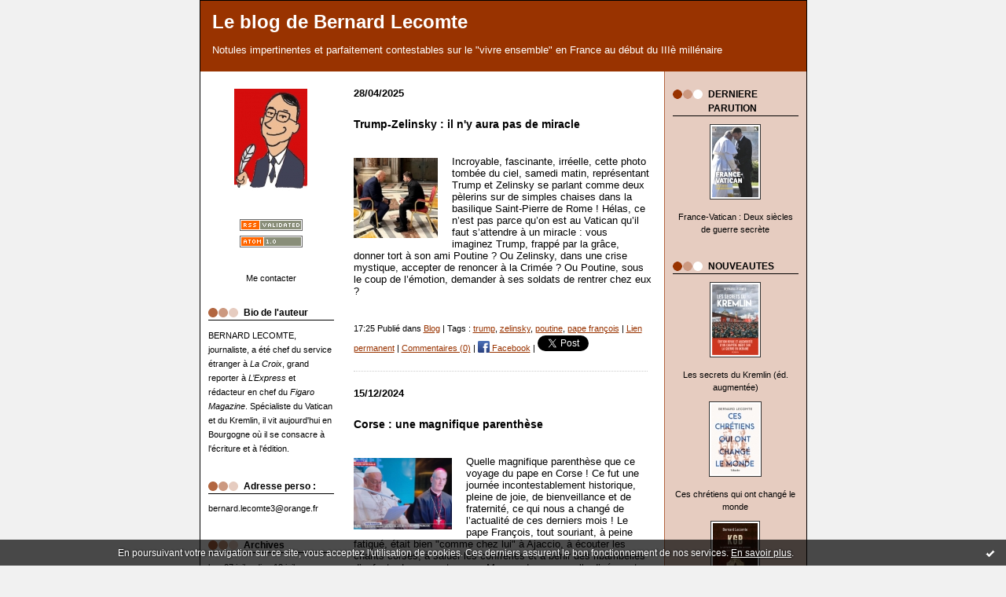

--- FILE ---
content_type: text/html; charset=UTF-8
request_url: http://lecomte-est-bon.blogspirit.com/tag/pape+fran%C3%A7ois
body_size: 17707
content:
<!DOCTYPE html PUBLIC "-//W3C//DTD XHTML 1.0 Transitional//EN" "http://www.w3.org/TR/xhtml1/DTD/xhtml1-transitional.dtd">
<html xmlns="http://www.w3.org/1999/xhtml" xml:lang="fr" lang="fr">
    <head>
<link rel="canonical" href="http://lecomte-est-bon.blogspirit.com/tag/pape+fran%C3%A7ois" />
        <link rel="icon" href="https://static.blogspirit.com/backend/graphics/favicon.ico" type="image/x-icon" />
        <title>pape françois : Le blog de Bernard Lecomte</title>
        <meta name="description" content="Notules impertinentes et parfaitement contestables sur le &amp;quot;vivre ensemble&amp;quot; en France au début du IIIè millénaire" />
        <meta name="keywords" content="Lecomte,politique,pape,Bourgogne" />
        
        <meta http-equiv="Content-Type" content="text/html; charset=utf-8" />
        <meta name="publisher" content="http://www.blogspirit.com/" />
        <meta name="generator" content="http://www.blogspirit.com/" />
        <meta name="robots" content="index,follow" />
        <link rel="stylesheet" href="https://static.blogspirit.com/backend/skins/set2/993300/style-scs.css" type="text/css" />
        <link rel="stylesheet" href="http://lecomte-est-bon.blogspirit.com/style.css?1765665871" type="text/css" />
        <link rel="alternate" type="application/atom+xml" title="Atom" href="http://lecomte-est-bon.blogspirit.com/atom.xml" />
        <link rel="alternate" type="application/rss+xml" title="RSS" href="http://lecomte-est-bon.blogspirit.com/index.rss" />
        <link rel="start" href="http://lecomte-est-bon.blogspirit.com/" title="Home" />
    
<style type="text/css">#banner-blogspirit-container img {    border-width: 0;}#banner-blogspirit-container {    border-bottom: 2px solid #7c7db4;    text-align: left;    background-color: #b6addb;    display: none;}#banner-blogspirit-left {    text-align: left;    background-color: transparent;    display: inline;}#banner-blogspirit-right {    float:right;    background-color:transparent;    display: inline;}</style>
    <style type="text/css">
body {
    margin-bottom: 0px;
}
#footer {
    clear: both;
    text-align: center;
    font-size: 65%;
    width: auto;
    margin: 2em auto 0px auto;
    color: #000;
    line-height: 210%;
    display: block;
    padding: 5px 15px;
    background: #fff;
    border-top: 1px solid #000;
}
#footer a {
    color: #000;
    text-decoration: underline;
    background-color: transparent;
    display: inline;
}
#footer a:hover {
    color: #000;
    text-decoration: underline;
    background-color: transparent;
    display: inline;
}
</style>

</head>
    <body>
<div data-cookie="off"><p data-close><a href="#" title="J'ai lu ce message"><span class="ui-icon ui-icon-check">Ok</span></a></p><p data-text>En poursuivant votre navigation sur ce site, vous acceptez l'utilisation de cookies. Ces derniers assurent le bon fonctionnement de nos services. <a href="http://starter.blogspirit.com/cookies.html" title="En savoir plus sur les cookies" target="_blank">En savoir plus</a>.</p></div><style>[data-cookie]{display:none;position:fixed;backface-visibility:hidden;bottom:0;left:0;width:100%;background:black;background:url([data-uri]);color:white;padding:.5em 0;text-align:center;z-index:9999;}
[data-cookie~="on"]{display:block;}
[data-cookie] p{color:white;font-size:12px;margin:0;padding:0 .5em;line-height:1.3em;text-shadow:1px 0 3px rgba(0,0,0,1);}
[data-cookie] a{color:white;}
[data-cookie] [data-text]{margin:1px auto 0;text-align:left;max-width:980px;}
[data-cookie] [data-close]{float:right;margin:0 .5em;}
[data-cookie] .ui-icon{background-image: url(//download.jqueryui.com/themeroller/images/ui-icons_ffffff_256x240.png);}
.ui-icon-check {background-position: -64px -144px;}
.ui-icon {height: 16px;width: 16px;}
.ui-icon {background-repeat: no-repeat;display: block;overflow: hidden;text-indent: -99999px;}
@media print {[data-cookie]{display:none;}}
</style>

        <div id="container">
            <div class="container-decorator1">
                <div class="container-decorator2">
                    <div id="banner-img">
                        <div class="banner-img-decorator1">
                            <div class="banner-img-decorator2">
                                <div class="img-link">
                                    <a href="http://lecomte-est-bon.blogspirit.com/"></a>
                                </div>
                            </div>
                        </div>
                    </div>
                    <div id="banner">
                        <div class="banner-decorator1">
                            <div class="banner-decorator2">
                                <h1><a href="http://lecomte-est-bon.blogspirit.com/">Le blog de Bernard Lecomte</a></h1>
                                <h2>Notules impertinentes et parfaitement contestables sur le &quot;vivre ensemble&quot; en France au début du IIIè millénaire</h2>
                            </div>
                        </div>
                    </div>
                    <div id="left">
                        <div class="left-decorator1">
                            <div class="left-decorator2">
                                <div class="sidebar"> <div id="box-yourphoto" class="boxtitleless-decorator1"><div class="boxtitleless-decorator2"><div class="boxtitleless-decorator3"> <div class="link-note"> <div id="my-photo"> <img src="http://lecomte-est-bon.blogspirit.com/portrait.2.jpg" width="93" height="130" alt="Photo" /> </div></div> </div></div></div><!--boxsep-->
<div id="box-syndication" class="boxtitleless-decorator1"><div class="boxtitleless-decorator2"><div class="boxtitleless-decorator3"><div class="link-note"><a href="http://lecomte-est-bon.blogspirit.com/index.rss"><img src="https://static.blogspirit.com/backend/images/extras/rssvalidated.gif" alt="Syndicate this site (rss)" /></a><br/><a href="http://lecomte-est-bon.blogspirit.com/atom.xml"><img src="https://static.blogspirit.com/backend/images/extras/atom10.gif" alt="Syndicate this site (XML)" /></a><br/></div> </div></div></div><!--boxsep-->
<!--boxsep-->
<div id="box-contactme" class="boxtitleless-decorator1"> <div class="boxtitleless-decorator2"><div class="boxtitleless-decorator3"> <div class="link-note"><a href="http://lecomte-est-bon.blogspirit.com/apps/contact/index.php">Me contacter</a></div> </div></div> </div><!--boxsep-->
<div id="box-mybox2493037" class="box-decorator1"><div class="box-decorator2"><div class="box-decorator3"><div class="decorator1"><div class="decorator2"><h2>Bio de l'auteur</h2></div></div><div class="boxcontent-decorator1"><div class="boxcontent-decorator2"><div class="boxcontent-decorator3">BERNARD LECOMTE, journaliste, a été chef du service étranger à <em>La Croix</em>, grand reporter à <em>L’Express</em> et rédacteur en chef du <em>Figaro Magazine</em>. Spécialiste du Vatican et du Kremlin, il vit aujourd'hui en Bourgogne où il se consacre à l'écriture et à l'édition.<!--wizard:text--></div></div></div></div></div></div><!--boxsep-->
<div id="box-list83808" class="box-decorator1"><div class="box-decorator2"><div class="box-decorator3"><div class="decorator1"><div class="decorator2"><h2>Adresse perso :</h2></div></div>
<div class="boxcontent-decorator1"><div class="boxcontent-decorator2"><div class="boxcontent-decorator3"><ul><li>bernard.lecomte3@orange.fr</li></ul></div></div></div></div></div></div><!--boxsep-->
<div id="box-archives" class="box-decorator1"><div class="box-decorator2"><div class="box-decorator3"> <div class="decorator1"><div class="decorator2"><h2>Archives</h2></div></div> <div class="boxcontent-decorator1"><div class="boxcontent-decorator2"><div class="boxcontent-decorator3"> <ul><li><a href="http://lecomte-est-bon.blogspirit.com/archive/2025/week28/index.html">lun. 07 juil. - dim. 13 juil.</a></li>  <li><a href="http://lecomte-est-bon.blogspirit.com/archive/2025/week27/index.html">lun. 30 juin - dim. 06 juil.</a></li>  <li><a href="http://lecomte-est-bon.blogspirit.com/archive/2025/week26/index.html">lun. 23 juin - dim. 29 juin</a></li>  <li><a href="http://lecomte-est-bon.blogspirit.com/archive/2025/week25/index.html">lun. 16 juin - dim. 22 juin</a></li>  <li><a href="http://lecomte-est-bon.blogspirit.com/archive/2025/week24/index.html">lun. 09 juin - dim. 15 juin</a></li>  <li><a href="http://lecomte-est-bon.blogspirit.com/archive/2025/week23/index.html">lun. 02 juin - dim. 08 juin</a></li>  <li><a href="http://lecomte-est-bon.blogspirit.com/archive/2025/week22/index.html">lun. 26 mai - dim. 01 juin</a></li>  <li><a href="http://lecomte-est-bon.blogspirit.com/archive/2025/week21/index.html">lun. 19 mai - dim. 25 mai</a></li>  <li><a href="http://lecomte-est-bon.blogspirit.com/archive/2025/week20/index.html">lun. 12 mai - dim. 18 mai</a></li>  <li><a href="http://lecomte-est-bon.blogspirit.com/archive/2025/week19/index.html">lun. 05 mai - dim. 11 mai</a></li> <li><a href="http://lecomte-est-bon.blogspirit.com/archives/">Toutes les archives</a></li></ul> </div></div></div> </div></div></div><!--boxsep-->
<div id="box-list84418" class="box-decorator1"><div class="box-decorator2"><div class="box-decorator3"><div class="decorator1"><div class="decorator2"><h2>PARUS AVANT 2017</h2></div></div>
<div class="boxcontent-decorator1"><div class="boxcontent-decorator2"><div class="boxcontent-decorator3"><ul><li class="album cover"><a href="http://lecomte-est-bon.blogspirit.com/list/a-paraitre/gorbatchev.html"><img src="http://lecomte-est-bon.blogspirit.com/list/a-paraitre/1461953953.jpg" alt="Gorbatchev"/></a></li><li class="album title"><a href="http://lecomte-est-bon.blogspirit.com/list/a-paraitre/gorbatchev.html">Gorbatchev</a></li><li class="album cover"><a href="http://lecomte-est-bon.blogspirit.com/list/a-paraitre/les-secrets-du-vatian-coffret.html"><img src="http://lecomte-est-bon.blogspirit.com/list/a-paraitre/177869410.jpg" alt="Les secrets du Vatican (coffret)"/></a></li><li class="album title"><a href="http://lecomte-est-bon.blogspirit.com/list/a-paraitre/les-secrets-du-vatian-coffret.html">Les secrets du Vatican (coffret)</a></li><li class="album cover"><a href="http://lecomte-est-bon.blogspirit.com/list/a-paraitre/la-bourgogne-pour-les-nuls.html"><img src="http://lecomte-est-bon.blogspirit.com/list/a-paraitre/3677379152.jpg" alt="La Bourgogne pour les Nuls"/></a></li><li class="album title"><a href="http://lecomte-est-bon.blogspirit.com/list/a-paraitre/la-bourgogne-pour-les-nuls.html">La Bourgogne pour les Nuls</a></li><li class="album cover"><a href="http://lecomte-est-bon.blogspirit.com/list/a-paraitre/les-derniers-secrets-du-vatican.html"><img src="http://lecomte-est-bon.blogspirit.com/list/a-paraitre/860185898.jpg" alt="Les Derniers secrets du Vatican"/></a></li><li class="album title"><a href="http://lecomte-est-bon.blogspirit.com/list/a-paraitre/les-derniers-secrets-du-vatican.html">Les Derniers secrets du Vatican</a></li><li class="album cover"><a href="http://lecomte-est-bon.blogspirit.com/list/a-paraitre/l-histoire-des-papes-de-1789-a-nos-jours.html"><img src="http://lecomte-est-bon.blogspirit.com/list/a-paraitre/2716507740.jpg" alt="L'Histoire des papes de 1789 à nos jours"/></a></li><li class="album title"><a href="http://lecomte-est-bon.blogspirit.com/list/a-paraitre/l-histoire-des-papes-de-1789-a-nos-jours.html">L'Histoire des papes de 1789 à nos jours</a></li><li class="album cover"><a href="http://lecomte-est-bon.blogspirit.com/list/a-paraitre/les-secrets-du-vatican-en-poche1.html"><img src="http://lecomte-est-bon.blogspirit.com/list/a-paraitre/2021247529.jpg" alt="Les Secrets du Vatican (éd. de poche)"/></a></li><li class="album title"><a href="http://lecomte-est-bon.blogspirit.com/list/a-paraitre/les-secrets-du-vatican-en-poche1.html">Les Secrets du Vatican (éd. de poche)</a></li></ul></div></div></div></div></div></div><!--boxsep-->
<div id="box-list85886" class="box-decorator1"><div class="box-decorator2"><div class="box-decorator3"><div class="decorator1"><div class="decorator2"><h2>AUTRES PARUTIONS</h2></div></div>
<div class="boxcontent-decorator1"><div class="boxcontent-decorator2"><div class="boxcontent-decorator3"><ul><li class="album cover"><a href="http://lecomte-est-bon.blogspirit.com/list/a-paraitre-le-6-mars/gorbatchev-en-poche.html"><img src="http://lecomte-est-bon.blogspirit.com/list/a-paraitre-le-6-mars/3708660438.jpg" alt="Gorbatchev (en poche)"/></a></li><li class="album title"><a href="http://lecomte-est-bon.blogspirit.com/list/a-paraitre-le-6-mars/gorbatchev-en-poche.html">Gorbatchev (en poche)</a></li><li class="album cover"><a href="http://lecomte-est-bon.blogspirit.com/list/a-paraitre-le-6-mars/dictionnaire-amoureux-des-papes.html"><img src="http://lecomte-est-bon.blogspirit.com/list/a-paraitre-le-6-mars/1573873489.jpg" alt="Dictionnaire amoureux des Papes"/></a></li><li class="album title"><a href="http://lecomte-est-bon.blogspirit.com/list/a-paraitre-le-6-mars/dictionnaire-amoureux-des-papes.html">Dictionnaire amoureux des Papes</a></li><li class="album cover"><a href="http://lecomte-est-bon.blogspirit.com/list/a-paraitre-le-6-mars/la-bourgogne-pour-les-nuls-en-poche.html"><img src="http://lecomte-est-bon.blogspirit.com/list/a-paraitre-le-6-mars/1100166784.jpg" alt="La Bourgogne pour les Nuls (en poche)"/></a></li><li class="album title"><a href="http://lecomte-est-bon.blogspirit.com/list/a-paraitre-le-6-mars/la-bourgogne-pour-les-nuls-en-poche.html">La Bourgogne pour les Nuls (en poche)</a></li><li class="album cover"><a href="http://lecomte-est-bon.blogspirit.com/list/a-paraitre-le-6-mars/la-bourgogne-en-aquarelles-avec-roger-hirsch.html"><img src="http://lecomte-est-bon.blogspirit.com/list/a-paraitre-le-6-mars/16220156.jpg" alt="La Bourgogne en aquarelles (avec Roger Hirsch)"/></a></li><li class="album title"><a href="http://lecomte-est-bon.blogspirit.com/list/a-paraitre-le-6-mars/la-bourgogne-en-aquarelles-avec-roger-hirsch.html">La Bourgogne en aquarelles (avec Roger Hirsch)</a></li><li class="album cover"><a href="http://lecomte-est-bon.blogspirit.com/list/a-paraitre-le-6-mars/la-russie-des-tsars-collectif.html"><img src="http://lecomte-est-bon.blogspirit.com/list/a-paraitre-le-6-mars/551728904.jpg" alt="La Russie des Tsars (collectif)"/></a></li><li class="album title"><a href="http://lecomte-est-bon.blogspirit.com/list/a-paraitre-le-6-mars/la-russie-des-tsars-collectif.html">La Russie des Tsars (collectif)</a></li></ul></div></div></div></div></div></div><!--boxsep-->
<div id="box-list56996" class="box-decorator1"><div class="box-decorator2"><div class="box-decorator3"><div class="decorator1"><div class="decorator2"><h2>PUBLICATIONS ANCIENNES</h2></div></div>
<div class="boxcontent-decorator1"><div class="boxcontent-decorator2"><div class="boxcontent-decorator3"><ul><li class="album cover"><a href="http://lecomte-est-bon.blogspirit.com/list/bibliographie/le_bunker_vingt_ans_.html"><img src="http://lecomte-est-bon.blogspirit.com/list/bibliographie/Cov_Bunker.2.jpg" alt="Le Bunker (Vingt ans de relations franco-soviétiques)"/></a></li><li class="album title"><a href="http://lecomte-est-bon.blogspirit.com/list/bibliographie/le_bunker_vingt_ans_.html">Le Bunker (Vingt ans de relations franco-soviétiques)</a></li><li class="album cover"><a href="http://lecomte-est-bon.blogspirit.com/list/bibliographie/nadia.html"><img src="http://lecomte-est-bon.blogspirit.com/list/bibliographie/Cov_Nadia.2.jpg" alt="Nadia  (roman)"/></a></li><li class="album title"><a href="http://lecomte-est-bon.blogspirit.com/list/bibliographie/nadia.html">Nadia  (roman)</a></li><li class="album cover"><a href="http://lecomte-est-bon.blogspirit.com/list/bibliographie/revue_de_presse_roma.html"><img src="http://lecomte-est-bon.blogspirit.com/list/bibliographie/Cov_RevuedeP.2.jpg" alt="Revue de presse (roman)"/></a></li><li class="album title"><a href="http://lecomte-est-bon.blogspirit.com/list/bibliographie/revue_de_presse_roma.html">Revue de presse (roman)</a></li><li class="album cover"><a href="http://lecomte-est-bon.blogspirit.com/list/bibliographie/dictionnaire_politiq.html"><img src="http://lecomte-est-bon.blogspirit.com/list/bibliographie/923798234.jpg" alt="Dictionnaire politique du XXème siècle"/></a></li><li class="album title"><a href="http://lecomte-est-bon.blogspirit.com/list/bibliographie/dictionnaire_politiq.html">Dictionnaire politique du XXème siècle</a></li><li class="album cover"><a href="http://lecomte-est-bon.blogspirit.com/list/bibliographie/histoire_illustree_d.html"><img src="http://lecomte-est-bon.blogspirit.com/list/bibliographie/Cov_Droite.2.jpg" alt="Histoire illustrée de la droite française"/></a></li><li class="album title"><a href="http://lecomte-est-bon.blogspirit.com/list/bibliographie/histoire_illustree_d.html">Histoire illustrée de la droite française</a></li><li class="album cover"><a href="http://lecomte-est-bon.blogspirit.com/list/bibliographie/jean_paul_ii1.html"><img src="http://lecomte-est-bon.blogspirit.com/list/bibliographie/Cov_Jean-Paul_II.2.jpg" alt="Jean Paul II"/></a></li><li class="album title"><a href="http://lecomte-est-bon.blogspirit.com/list/bibliographie/jean_paul_ii1.html">Jean Paul II</a></li><li class="album cover"><a href="http://lecomte-est-bon.blogspirit.com/list/bibliographie/la_bourgogne_quelle_.html"><img src="http://lecomte-est-bon.blogspirit.com/list/bibliographie/Cov_BD.2.jpg" alt="La Bourgogne, quelle histoire !"/></a></li><li class="album title"><a href="http://lecomte-est-bon.blogspirit.com/list/bibliographie/la_bourgogne_quelle_.html">La Bourgogne, quelle histoire !</a></li><li class="album cover"><a href="http://lecomte-est-bon.blogspirit.com/list/bibliographie/paris_n_est_pas_la_f.html"><img src="http://lecomte-est-bon.blogspirit.com/list/bibliographie/Cov_Paris....2.jpg" alt="Paris n'est pas la France"/></a></li><li class="album title"><a href="http://lecomte-est-bon.blogspirit.com/list/bibliographie/paris_n_est_pas_la_f.html">Paris n'est pas la France</a></li><li class="album cover"><a href="http://lecomte-est-bon.blogspirit.com/list/bibliographie/j_ai_senti_battre_le.html"><img src="http://lecomte-est-bon.blogspirit.com/list/bibliographie/Cover_Etche.2.jpg" alt="J'ai senti battre le coeur du monde"/></a></li><li class="album title"><a href="http://lecomte-est-bon.blogspirit.com/list/bibliographie/j_ai_senti_battre_le.html">J'ai senti battre le coeur du monde</a></li><li class="album cover"><a href="http://lecomte-est-bon.blogspirit.com/list/bibliographie/le_pape_qui_fit_chut.html"><img src="http://lecomte-est-bon.blogspirit.com/list/bibliographie/Cover_Pape-Lénine.2.jpg" alt="Le Pape qui fit chuter Lénine"/></a></li><li class="album title"><a href="http://lecomte-est-bon.blogspirit.com/list/bibliographie/le_pape_qui_fit_chut.html">Le Pape qui fit chuter Lénine</a></li><li class="album cover"><a href="http://lecomte-est-bon.blogspirit.com/list/bibliographie/les-secrets-du-vatican.html"><img src="http://lecomte-est-bon.blogspirit.com/list/bibliographie/1350722029.JPG" alt="Les secrets du Vatican"/></a></li><li class="album title"><a href="http://lecomte-est-bon.blogspirit.com/list/bibliographie/les-secrets-du-vatican.html">Les secrets du Vatican</a></li><li class="album cover"><a href="http://lecomte-est-bon.blogspirit.com/list/bibliographie/pourquoi-le-pape-a-mauvaise-presse.html"><img src="http://lecomte-est-bon.blogspirit.com/list/bibliographie/2016488053.jpg" alt="Pourquoi le pape a mauvaise presse"/></a></li><li class="album title"><a href="http://lecomte-est-bon.blogspirit.com/list/bibliographie/pourquoi-le-pape-a-mauvaise-presse.html">Pourquoi le pape a mauvaise presse</a></li><li class="album cover"><a href="http://lecomte-est-bon.blogspirit.com/list/bibliographie/benoit-xvi-nouvelle-edition.html"><img src="http://lecomte-est-bon.blogspirit.com/list/bibliographie/2487906774.jpg" alt="Benoît XVI (nouvelle édition)"/></a></li><li class="album title"><a href="http://lecomte-est-bon.blogspirit.com/list/bibliographie/benoit-xvi-nouvelle-edition.html">Benoît XVI (nouvelle édition)</a></li><li class="album cover"><a href="http://lecomte-est-bon.blogspirit.com/list/bibliographie/la-bourgogne-par-tous-les-saints.html"><img src="http://lecomte-est-bon.blogspirit.com/list/bibliographie/3772609643.jpg" alt="La Bourgogne par tous les saints"/></a></li><li class="album title"><a href="http://lecomte-est-bon.blogspirit.com/list/bibliographie/la-bourgogne-par-tous-les-saints.html">La Bourgogne par tous les saints</a></li><li class="album cover"><a href="http://lecomte-est-bon.blogspirit.com/list/bibliographie/les-papes-qui-ont-change-l-histoire.html"><img src="http://lecomte-est-bon.blogspirit.com/list/bibliographie/3567358294.jpg" alt="Les papes qui ont changé l'Histoire"/></a></li><li class="album title"><a href="http://lecomte-est-bon.blogspirit.com/list/bibliographie/les-papes-qui-ont-change-l-histoire.html">Les papes qui ont changé l'Histoire</a></li></ul></div></div></div></div></div></div><!--boxsep-->
</div>
                            </div>
                        </div>
                    </div>
                    <div id="right">
                        <div class="right-decorator1">
                            <div class="right-decorator2">
                                <div class="sidebar"><div id="box-list86445" class="box-decorator1"><div class="box-decorator2"><div class="box-decorator3"><div class="decorator1"><div class="decorator2"><h2>DERNIERE PARUTION</h2></div></div>
<div class="boxcontent-decorator1"><div class="boxcontent-decorator2"><div class="boxcontent-decorator3"><ul><li class="album cover"><a href="http://lecomte-est-bon.blogspirit.com/list/a-paraitre-le-10-novembre/france-vatican-deux-siecles-de-guerre-secrete.html"><img src="http://lecomte-est-bon.blogspirit.com/list/a-paraitre-le-10-novembre/3505339047.jpg" alt="France-Vatican : Deux siècles de guerre secrète"/></a></li><li class="album title"><a href="http://lecomte-est-bon.blogspirit.com/list/a-paraitre-le-10-novembre/france-vatican-deux-siecles-de-guerre-secrete.html">France-Vatican : Deux siècles de guerre secrète</a></li></ul></div></div></div></div></div></div><!--boxsep-->
<div id="box-list86435" class="box-decorator1"><div class="box-decorator2"><div class="box-decorator3"><div class="decorator1"><div class="decorator2"><h2>NOUVEAUTES</h2></div></div>
<div class="boxcontent-decorator1"><div class="boxcontent-decorator2"><div class="boxcontent-decorator3"><ul><li class="album cover"><a href="http://lecomte-est-bon.blogspirit.com/list/dans-l-actualite/les-secrets-du-kremlin-ed-augmentee.html"><img src="http://lecomte-est-bon.blogspirit.com/list/dans-l-actualite/2763312569.jpg" alt="Les secrets du Kremlin (éd. augmentée)"/></a></li><li class="album title"><a href="http://lecomte-est-bon.blogspirit.com/list/dans-l-actualite/les-secrets-du-kremlin-ed-augmentee.html">Les secrets du Kremlin (éd. augmentée)</a></li><li class="album cover"><a href="http://lecomte-est-bon.blogspirit.com/list/dans-l-actualite/ces-chretiens-qui-ont-change-le-monde.html"><img src="http://lecomte-est-bon.blogspirit.com/list/dans-l-actualite/26631803.jpg" alt="Ces chrétiens qui ont changé le monde"/></a></li><li class="album title"><a href="http://lecomte-est-bon.blogspirit.com/list/dans-l-actualite/ces-chretiens-qui-ont-change-le-monde.html">Ces chrétiens qui ont changé le monde</a></li><li class="album cover"><a href="http://lecomte-est-bon.blogspirit.com/list/dans-l-actualite/kgb.html"><img src="http://lecomte-est-bon.blogspirit.com/list/dans-l-actualite/1870364645.2.jpg" alt="KGB"/></a></li><li class="album title"><a href="http://lecomte-est-bon.blogspirit.com/list/dans-l-actualite/kgb.html">KGB</a></li></ul></div></div></div></div></div></div><!--boxsep-->
<div id="box-list86312" class="box-decorator1"><div class="box-decorator2"><div class="box-decorator3"><div class="decorator1"><div class="decorator2"><h2>PARUS EN 2017-2022</h2></div></div>
<div class="boxcontent-decorator1"><div class="boxcontent-decorator2"><div class="boxcontent-decorator3"><ul><li class="album cover"><a href="http://lecomte-est-bon.blogspirit.com/list/a-paraitre2/tous-les-secrets-du-vatican.html"><img src="http://lecomte-est-bon.blogspirit.com/list/a-paraitre2/4007602624.jpg" alt="Tous les secrets du Vatican (Perrin)"/></a></li><li class="album title"><a href="http://lecomte-est-bon.blogspirit.com/list/a-paraitre2/tous-les-secrets-du-vatican.html">Tous les secrets du Vatican (Perrin)</a></li><li class="album cover"><a href="http://lecomte-est-bon.blogspirit.com/list/a-paraitre2/les-secrets-du-kremlin.html"><img src="http://lecomte-est-bon.blogspirit.com/list/a-paraitre2/1574464764.jpg" alt="Les secrets du Kremlin"/></a></li><li class="album title"><a href="http://lecomte-est-bon.blogspirit.com/list/a-paraitre2/les-secrets-du-kremlin.html">Les secrets du Kremlin</a></li><li class="album cover"><a href="http://lecomte-est-bon.blogspirit.com/list/a-paraitre2/le-monde-selon-jean-paul-ii.html"><img src="http://lecomte-est-bon.blogspirit.com/list/a-paraitre2/2433106743.jpg" alt="Le Monde selon Jean-Paul II"/></a></li><li class="album title"><a href="http://lecomte-est-bon.blogspirit.com/list/a-paraitre2/le-monde-selon-jean-paul-ii.html">Le Monde selon Jean-Paul II</a></li><li class="album cover"><a href="http://lecomte-est-bon.blogspirit.com/list/a-paraitre2/l-histoire-du-communisme-pour-les-nuls.html"><img src="http://lecomte-est-bon.blogspirit.com/list/a-paraitre2/1477590350.jpg" alt="L'histoire du communisme pour les Nuls"/></a></li><li class="album title"><a href="http://lecomte-est-bon.blogspirit.com/list/a-paraitre2/l-histoire-du-communisme-pour-les-nuls.html">L'histoire du communisme pour les Nuls</a></li><li class="album cover"><a href="http://lecomte-est-bon.blogspirit.com/list/a-paraitre2/j-ai-senti-battre-le-coeur-du-monde-memoires.html"><img src="http://lecomte-est-bon.blogspirit.com/list/a-paraitre2/3672213874.jpg" alt="Card. Etchegaray : "J'ai senti battre le coeur du monde...""/></a></li><li class="album title"><a href="http://lecomte-est-bon.blogspirit.com/list/a-paraitre2/j-ai-senti-battre-le-coeur-du-monde-memoires.html">Card. Etchegaray : "J'ai senti battre le coeur du monde..."</a></li><li class="album cover"><a href="http://lecomte-est-bon.blogspirit.com/list/a-paraitre2/le-pape-qui-a-vaincu-le-communisme.html"><img src="http://lecomte-est-bon.blogspirit.com/list/a-paraitre2/61213096.jpg" alt=""Le Pape qui a vaincu le communisme" (coll. Tempus)"/></a></li><li class="album title"><a href="http://lecomte-est-bon.blogspirit.com/list/a-paraitre2/le-pape-qui-a-vaincu-le-communisme.html">"Le Pape qui a vaincu le communisme" (coll. Tempus)</a></li><li class="album cover"><a href="http://lecomte-est-bon.blogspirit.com/list/a-paraitre2/jerusalem-magazine-an-33.html"><img src="http://lecomte-est-bon.blogspirit.com/list/a-paraitre2/618660278.jpg" alt=""JERUSALEM MAGAZINE, an 33""/></a></li><li class="album title"><a href="http://lecomte-est-bon.blogspirit.com/list/a-paraitre2/jerusalem-magazine-an-33.html">"JERUSALEM MAGAZINE, an 33"</a></li><li class="album cover"><a href="http://lecomte-est-bon.blogspirit.com/list/a-paraitre2/jerusalem-magazine-an-0.html"><img src="http://lecomte-est-bon.blogspirit.com/list/a-paraitre2/3171051447.jpg" alt=""JERUSALEM MAGAZINE, An 0""/></a></li><li class="album title"><a href="http://lecomte-est-bon.blogspirit.com/list/a-paraitre2/jerusalem-magazine-an-0.html">"JERUSALEM MAGAZINE, An 0"</a></li></ul></div></div></div></div></div></div><!--boxsep-->
<div id="box-list86302" class="box-decorator1"><div class="box-decorator2"><div class="box-decorator3"><div class="decorator1"><div class="decorator2"><h2>"UN PAPE DANS L'HISTOIRE"</h2></div></div>
<div class="boxcontent-decorator1"><div class="boxcontent-decorator2"><div class="boxcontent-decorator3"><ul><li class="album cover"><a href="http://lecomte-est-bon.blogspirit.com/list/bandes-dessinees/clement-v.html"><img src="http://lecomte-est-bon.blogspirit.com/list/bandes-dessinees/1366830306.jpg" alt="Clément V  (paru le 20/01)"/></a></li><li class="album title"><a href="http://lecomte-est-bon.blogspirit.com/list/bandes-dessinees/clement-v.html">Clément V  (paru le 20/01)</a></li><li class="album cover"><a href="http://lecomte-est-bon.blogspirit.com/list/bandes-dessinees/pie-xii-parution-le-20-01.html"><img src="http://lecomte-est-bon.blogspirit.com/list/bandes-dessinees/1810020463.jpg" alt="Pie XII (paru le 20/01)"/></a></li><li class="album title"><a href="http://lecomte-est-bon.blogspirit.com/list/bandes-dessinees/pie-xii-parution-le-20-01.html">Pie XII (paru le 20/01)</a></li><li class="album cover"><a href="http://lecomte-est-bon.blogspirit.com/list/bandes-dessinees/leon-le-grand.html"><img src="http://lecomte-est-bon.blogspirit.com/list/bandes-dessinees/2794770286.2.jpg" alt="Léon le Grand"/></a></li><li class="album title"><a href="http://lecomte-est-bon.blogspirit.com/list/bandes-dessinees/leon-le-grand.html">Léon le Grand</a></li><li class="album cover"><a href="http://lecomte-est-bon.blogspirit.com/list/bandes-dessinees/saint-pierre.html"><img src="http://lecomte-est-bon.blogspirit.com/list/bandes-dessinees/2794770286.jpg" alt="Saint Pierre"/></a></li><li class="album title"><a href="http://lecomte-est-bon.blogspirit.com/list/bandes-dessinees/saint-pierre.html">Saint Pierre</a></li><li class="album cover"><a href="http://lecomte-est-bon.blogspirit.com/list/bandes-dessinees/alexandre-vi-borgia.html"><img src="http://lecomte-est-bon.blogspirit.com/list/bandes-dessinees/905051568.jpg" alt="Alexandre VI Borgia"/></a></li><li class="album title"><a href="http://lecomte-est-bon.blogspirit.com/list/bandes-dessinees/alexandre-vi-borgia.html">Alexandre VI Borgia</a></li><li class="album cover"><a href="http://lecomte-est-bon.blogspirit.com/list/bandes-dessinees/jean-paul-ii.html"><img src="http://lecomte-est-bon.blogspirit.com/list/bandes-dessinees/4148302872.jpg" alt="Jean-Paul II"/></a></li><li class="album title"><a href="http://lecomte-est-bon.blogspirit.com/list/bandes-dessinees/jean-paul-ii.html">Jean-Paul II</a></li></ul></div></div></div></div></div></div><!--boxsep-->
<div id="box-twitter" class="boxtitleless-decorator1"><div class="boxtitleless-decorator2"><div class="boxtitleless-decorator3"> <a class="twitter-timeline" data-dnt="true" height="300" data-screen-name="BernardLecomte" href="https://twitter.com/BernardLecomte" data-widget-id="352466386196520960">Tweets de @BernardLecomte</a>
<script>!function(d,s,id){var js,fjs=d.getElementsByTagName(s)[0],p=/^http:/.test(d.location)?'http':'https';if(!d.getElementById(id)){js=d.createElement(s);js.id=id;js.src=p+"://platform.twitter.com/widgets.js";fjs.parentNode.insertBefore(js,fjs);}}(document,"script","twitter-wjs");</script> </div></div></div>
<!--boxsep-->
</div>
                            </div>
                        </div>
                    </div>
                    <div id="center">
                        <div class="center-decorator1">
                            <div class="center-decorator2">
                                <div class="content">
                                                                                                                        <h2 class="date"><span>28/04/2025</span></h2>
                                                                                <a id="a3373120"></a>
                                        <h3 id="p1"><span><a href="http://lecomte-est-bon.blogspirit.com/archive/2025/04/28/trump-zelinsky-il-n-y-aura-pas-de-miracle-3373120.html">Trump-Zelinsky : il n'y aura pas de miracle</a></span></h3>
                                        <div class="posttext">
                                            <div class="posttext-decorator1">
                                                <div class="posttext-decorator2">
                                                    <p><span style="white-space: pre-wrap; font-size: 10pt; font-family: arial, helvetica, sans-serif;"><img id="media-1399299" style="float: left; margin: 0.2em 1.4em 0.7em 0;" title="" src="http://lecomte-est-bon.blogspirit.com/media/01/01/4182273730.jpg" alt="St-Pierre - Copie.jpg" width="107" height="102" />Incroyable, fascinante, irréelle, cette photo tombée du ciel, samedi matin, représentant Trump et Zelinsky se parlant comme deux pèlerins sur de simples chaises dans la basilique Saint-Pierre de Rome ! Hélas, ce n’est pas parce qu’on est au Vatican qu’il faut s’attendre à un miracle : vous imaginez Trump, frappé par la grâce, donner tort à son ami Poutine ? Ou Zelinsky, dans une crise mystique, accepter de renoncer à la Crimée ? Ou Poutine, sous le coup de l’émotion, demander à ses soldats de rentrer chez eux ?</span></p>
                                                    <div style="clear:both;"></div>
                                                </div>
                                            </div>
                                        </div>
                                                                               <div class="postbottom">
                                            <div class="postbottom-decorator1">
                                                <div class="postbottom-decorator2">
                                                    <p class="posted">
                                                        17:25 Publié dans <a href="http://lecomte-est-bon.blogspirit.com/blog/">Blog</a>  | Tags : <a href="http://lecomte-est-bon.blogspirit.com/tag/trump">trump</a>,  <a href="http://lecomte-est-bon.blogspirit.com/tag/zelinsky">zelinsky</a>,  <a href="http://lecomte-est-bon.blogspirit.com/tag/poutine">poutine</a>,  <a href="http://lecomte-est-bon.blogspirit.com/tag/pape+fran%C3%A7ois">pape françois</a> | <a href="http://lecomte-est-bon.blogspirit.com/archive/2025/04/28/trump-zelinsky-il-n-y-aura-pas-de-miracle-3373120.html" id="a1">Lien permanent</a>  | <a href="http://lecomte-est-bon.blogspirit.com/archive/2025/04/28/trump-zelinsky-il-n-y-aura-pas-de-miracle-3373120.html#comments" rel="nofollow">Commentaires (0)</a>  | <a href="http://www.facebook.com/share.php?u=http%3A%2F%2Flecomte-est-bon.blogspirit.com%2Farchive%2F2025%2F04%2F28%2Ftrump-zelinsky-il-n-y-aura-pas-de-miracle-3373120.html&t=Trump-Zelinsky+%3A+il+n%27y+aura+pas+de+miracle" target="_blank" rel="nofollow"><img src="https://cdnjs.cloudflare.com/ajax/libs/webicons/2.0.0/webicons/webicon-facebook-s.png" style="height:15px;border:none;vertical-align:text-bottom;"/>&nbsp;Facebook</a> | <iframe allowtransparency="true" frameborder="0" scrolling="no" src="//platform.twitter.com/widgets/tweet_button.html?url=http://lecomte-est-bon.blogspirit.com/archive/2025/04/28/trump-zelinsky-il-n-y-aura-pas-de-miracle-3373120.html&text=Trump-Zelinsky%20%3A%20il%20n%27y%20aura%20pas%20de%20miracle&lang=fr" style="width:130px; height:20px;"></iframe> 
                                                    </p>
                                                </div>
                                            </div>
                                        </div>
                                                                                                                        <h2 class="date"><span>15/12/2024</span></h2>
                                                                                <a id="a3368124"></a>
                                        <h3 id="p2"><span><a href="http://lecomte-est-bon.blogspirit.com/archive/2024/12/15/corse-une-magnifique-parenthese-3368124.html">Corse : une magnifique parenthèse</a></span></h3>
                                        <div class="posttext">
                                            <div class="posttext-decorator1">
                                                <div class="posttext-decorator2">
                                                    <p><span style="white-space: pre-wrap; font-size: 10pt; font-family: arial, helvetica, sans-serif;"><img id="media-1392340" style="float: left; margin: 0.2em 1.4em 0.7em 0;" title="" src="http://lecomte-est-bon.blogspirit.com/media/01/01/1331087550.jpg" alt="IMG_7931.jpg" width="125" height="91" />Quelle magnifique parenthèse que ce voyage du pape en Corse ! Ce fut une journée incontestablement historique, pleine de joie, de bienveillance et de fraternité, ce qui nous a changé de l’actualité de ces derniers mois ! Le pape François, tout souriant, à peine fatigué, était bien "comme chez lui" à Ajaccio, à écouter les chants corses, à saluer les confréries et à bénir des ribambelles d’enfants. La rencontre avec Macron dans une salle d’aéroport, après une telle journée, a eu l’air sinistre. Le retour à la politique va être très dur… </span></p>
                                                    <div style="clear:both;"></div>
                                                </div>
                                            </div>
                                        </div>
                                                                               <div class="postbottom">
                                            <div class="postbottom-decorator1">
                                                <div class="postbottom-decorator2">
                                                    <p class="posted">
                                                        20:11 Publié dans <a href="http://lecomte-est-bon.blogspirit.com/blog/">Blog</a>  | Tags : <a href="http://lecomte-est-bon.blogspirit.com/tag/corse">corse</a>,  <a href="http://lecomte-est-bon.blogspirit.com/tag/pape+fran%C3%A7ois">pape françois</a>,  <a href="http://lecomte-est-bon.blogspirit.com/tag/vatican">vatican</a>,  <a href="http://lecomte-est-bon.blogspirit.com/tag/macron">macron</a> | <a href="http://lecomte-est-bon.blogspirit.com/archive/2024/12/15/corse-une-magnifique-parenthese-3368124.html" id="a2">Lien permanent</a>  | <a href="http://lecomte-est-bon.blogspirit.com/archive/2024/12/15/corse-une-magnifique-parenthese-3368124.html#comments" rel="nofollow">Commentaires (0)</a>  | <a href="http://www.facebook.com/share.php?u=http%3A%2F%2Flecomte-est-bon.blogspirit.com%2Farchive%2F2024%2F12%2F15%2Fcorse-une-magnifique-parenthese-3368124.html&t=Corse+%3A+une+magnifique+parenth%C3%A8se" target="_blank" rel="nofollow"><img src="https://cdnjs.cloudflare.com/ajax/libs/webicons/2.0.0/webicons/webicon-facebook-s.png" style="height:15px;border:none;vertical-align:text-bottom;"/>&nbsp;Facebook</a> | <iframe allowtransparency="true" frameborder="0" scrolling="no" src="//platform.twitter.com/widgets/tweet_button.html?url=http://lecomte-est-bon.blogspirit.com/archive/2024/12/15/corse-une-magnifique-parenthese-3368124.html&text=Corse%20%3A%20une%20magnifique%20parenth%C3%A8se&lang=fr" style="width:130px; height:20px;"></iframe> 
                                                    </p>
                                                </div>
                                            </div>
                                        </div>
                                                                                                                        <h2 class="date"><span>09/12/2024</span></h2>
                                                                                <a id="a3367894"></a>
                                        <h3 id="p3"><span><a href="http://lecomte-est-bon.blogspirit.com/archive/2024/12/09/notre-dame-sans-le-pape-3367894.html">Notre-Dame sans le pape</a></span></h3>
                                        <div class="posttext">
                                            <div class="posttext-decorator1">
                                                <div class="posttext-decorator2">
                                                    <p><span class="x193iq5w xeuugli x13faqbe x1vvkbs x1xmvt09 x1lliihq x1s928wv xhkezso x1gmr53x x1cpjm7i x1fgarty x1943h6x xudqn12 x3x7a5m x6prxxf xvq8zen xo1l8bm xzsf02u x1yc453h" dir="auto" style="font-size: 10pt; font-family: arial, helvetica, sans-serif;"><img id="media-1392018" style="float: left; margin: 0.2em 1.4em 0.7em 0;" title="" src="http://lecomte-est-bon.blogspirit.com/media/01/02/4212270329.jpg" alt="trio.jpg" width="120" height="106" />Magnifique week-end de réouverture de Notre-Dame de Paris ! Mais entre les aubes dessinées par Castelbajac, le discours très laïc du président Macron, les ronds-de-jambes des couples Sarkozy et Hollande, les embrassades entre l’Américain Trump, l’Ukrainien Zelenski et la Géorgienne Zourabichvili, les performances vocales de Garou, Clara Luciani et Pharell Williams, franchement, vous l’auriez mis où, le pape François ? Ce pape qui a dit vingt fois, cent fois à ses propres cardinaux de se défier des "mondanités" !</span></p>
                                                    <div style="clear:both;"></div>
                                                </div>
                                            </div>
                                        </div>
                                                                               <div class="postbottom">
                                            <div class="postbottom-decorator1">
                                                <div class="postbottom-decorator2">
                                                    <p class="posted">
                                                        16:48 Publié dans <a href="http://lecomte-est-bon.blogspirit.com/blog/">Blog</a>  | Tags : <a href="http://lecomte-est-bon.blogspirit.com/tag/notre-dame">notre-dame</a>,  <a href="http://lecomte-est-bon.blogspirit.com/tag/pape+fran%C3%A7ois">pape françois</a>,  <a href="http://lecomte-est-bon.blogspirit.com/tag/macron">macron</a>,  <a href="http://lecomte-est-bon.blogspirit.com/tag/trump">trump</a> | <a href="http://lecomte-est-bon.blogspirit.com/archive/2024/12/09/notre-dame-sans-le-pape-3367894.html" id="a3">Lien permanent</a>  | <a href="http://lecomte-est-bon.blogspirit.com/archive/2024/12/09/notre-dame-sans-le-pape-3367894.html#comments" rel="nofollow">Commentaires (0)</a>  | <a href="http://www.facebook.com/share.php?u=http%3A%2F%2Flecomte-est-bon.blogspirit.com%2Farchive%2F2024%2F12%2F09%2Fnotre-dame-sans-le-pape-3367894.html&t=Notre-Dame+sans+le+pape" target="_blank" rel="nofollow"><img src="https://cdnjs.cloudflare.com/ajax/libs/webicons/2.0.0/webicons/webicon-facebook-s.png" style="height:15px;border:none;vertical-align:text-bottom;"/>&nbsp;Facebook</a> | <iframe allowtransparency="true" frameborder="0" scrolling="no" src="//platform.twitter.com/widgets/tweet_button.html?url=http://lecomte-est-bon.blogspirit.com/archive/2024/12/09/notre-dame-sans-le-pape-3367894.html&text=Notre-Dame%20sans%20le%20pape&lang=fr" style="width:130px; height:20px;"></iframe> 
                                                    </p>
                                                </div>
                                            </div>
                                        </div>
                                                                                                                        <h2 class="date"><span>11/03/2024</span></h2>
                                                                                <a id="a3355714"></a>
                                        <h3 id="p4"><span><a href="http://lecomte-est-bon.blogspirit.com/archive/2024/03/11/deconcertant-le-pape-3355714.html">Déconcertant, le pape ?</a></span></h3>
                                        <div class="posttext">
                                            <div class="posttext-decorator1">
                                                <div class="posttext-decorator2">
                                                    <p><span style="font-size: 10.0pt; font-family: 'Arial',sans-serif;"><img id="media-1375584" style="float: left; margin: 0.2em 1.4em 0.7em 0;" title="" src="http://lecomte-est-bon.blogspirit.com/media/02/01/2441207789.jpg" alt="pape-taille1200_650b101fd7109_0.jpg" width="107" height="100" />Voilà deux ans que l’on s’interroge, en boucle, sur la position du pape François dans le conflit russo-ukrainien. En oubliant, à chaque épisode, que ce pape venu du Sud est d’abord argentin, c’est un latino, de culture viscéralement anti-américaine, et qu’il incarne le fameux « sud global » au même titre que le Brésilien Lula. Ce qui n’est pas contradictoire, du reste, avec le fait que 80 % des catholiques, aujourd’hui, habitent dans l’hémisphère sud ! Et on voudrait que leur chef défende le point de vue de l’Occident ? Oui, c’est déconcertant, désolant, injuste, mais il va falloir s'y faire... &nbsp;</span></p>
                                                    <div style="clear:both;"></div>
                                                </div>
                                            </div>
                                        </div>
                                                                               <div class="postbottom">
                                            <div class="postbottom-decorator1">
                                                <div class="postbottom-decorator2">
                                                    <p class="posted">
                                                        17:59 Publié dans <a href="http://lecomte-est-bon.blogspirit.com/blog/">Blog</a>  | Tags : <a href="http://lecomte-est-bon.blogspirit.com/tag/sud">sud</a>,  <a href="http://lecomte-est-bon.blogspirit.com/tag/pape+fran%C3%A7ois">pape françois</a>,  <a href="http://lecomte-est-bon.blogspirit.com/tag/ukraine">ukraine</a>,  <a href="http://lecomte-est-bon.blogspirit.com/tag/russie">russie</a>,  <a href="http://lecomte-est-bon.blogspirit.com/tag/vatican">vatican</a> | <a href="http://lecomte-est-bon.blogspirit.com/archive/2024/03/11/deconcertant-le-pape-3355714.html" id="a4">Lien permanent</a>  | <a href="http://lecomte-est-bon.blogspirit.com/archive/2024/03/11/deconcertant-le-pape-3355714.html#comments" rel="nofollow">Commentaires (0)</a>  | <a href="http://www.facebook.com/share.php?u=http%3A%2F%2Flecomte-est-bon.blogspirit.com%2Farchive%2F2024%2F03%2F11%2Fdeconcertant-le-pape-3355714.html&t=D%C3%A9concertant%2C+le+pape+%3F" target="_blank" rel="nofollow"><img src="https://cdnjs.cloudflare.com/ajax/libs/webicons/2.0.0/webicons/webicon-facebook-s.png" style="height:15px;border:none;vertical-align:text-bottom;"/>&nbsp;Facebook</a> | <iframe allowtransparency="true" frameborder="0" scrolling="no" src="//platform.twitter.com/widgets/tweet_button.html?url=http://lecomte-est-bon.blogspirit.com/archive/2024/03/11/deconcertant-le-pape-3355714.html&text=D%C3%A9concertant%2C%20le%20pape%20%3F&lang=fr" style="width:130px; height:20px;"></iframe> 
                                                    </p>
                                                </div>
                                            </div>
                                        </div>
                                                                                                                        <h2 class="date"><span>03/10/2023</span></h2>
                                                                                <a id="a3349004"></a>
                                        <h3 id="p5"><span><a href="http://lecomte-est-bon.blogspirit.com/archive/2023/10/03/le-pape-qui-venait-du-sud-3349004.html">Le pape qui venait du sud</a></span></h3>
                                        <div class="posttext">
                                            <div class="posttext-decorator1">
                                                <div class="posttext-decorator2">
                                                    <p><span style="font-size: 10.0pt; font-family: 'Arial',sans-serif;"><img id="media-1365892" style="float: left; margin: 0.2em 1.4em 0.7em 0;" title="" src="http://lecomte-est-bon.blogspirit.com/media/01/01/2990155923.jpg" alt="pap.jpg" width="110" height="91" />Le pape François aura bientôt 87 ans. Il n’est pas interdit de réfléchir à sa succession. Vu les récentes nominations de cardinaux, toute prédiction est vaine, mais on peut retenir une donnée devenue fondamentale. Les nouveaux cardinaux électeurs viennent, pour beaucoup, de ce qu’on appelle le <em>"sud global",</em> où résident aujourd’hui 80 % des catholiques de la planète. Ce qui réduit sensiblement les chances des cardinaux européens (et, à plus forte raison, américains). Le pape François fut le premier <em>"pape du sud",</em> il est probable qu’il ne sera pas le dernier…</span></p>
                                                    <div style="clear:both;"></div>
                                                </div>
                                            </div>
                                        </div>
                                                                               <div class="postbottom">
                                            <div class="postbottom-decorator1">
                                                <div class="postbottom-decorator2">
                                                    <p class="posted">
                                                        11:19 Publié dans <a href="http://lecomte-est-bon.blogspirit.com/blog/">Blog</a>  | Tags : <a href="http://lecomte-est-bon.blogspirit.com/tag/pape">pape</a>,  <a href="http://lecomte-est-bon.blogspirit.com/tag/eglise">eglise</a>,  <a href="http://lecomte-est-bon.blogspirit.com/tag/conclave">conclave</a>,  <a href="http://lecomte-est-bon.blogspirit.com/tag/pape+fran%C3%A7ois">pape françois</a> | <a href="http://lecomte-est-bon.blogspirit.com/archive/2023/10/03/le-pape-qui-venait-du-sud-3349004.html" id="a5">Lien permanent</a>  | <a href="http://lecomte-est-bon.blogspirit.com/archive/2023/10/03/le-pape-qui-venait-du-sud-3349004.html#comments" rel="nofollow">Commentaires (1)</a>  | <a href="http://www.facebook.com/share.php?u=http%3A%2F%2Flecomte-est-bon.blogspirit.com%2Farchive%2F2023%2F10%2F03%2Fle-pape-qui-venait-du-sud-3349004.html&t=Le+pape+qui+venait+du+sud" target="_blank" rel="nofollow"><img src="https://cdnjs.cloudflare.com/ajax/libs/webicons/2.0.0/webicons/webicon-facebook-s.png" style="height:15px;border:none;vertical-align:text-bottom;"/>&nbsp;Facebook</a> | <iframe allowtransparency="true" frameborder="0" scrolling="no" src="//platform.twitter.com/widgets/tweet_button.html?url=http://lecomte-est-bon.blogspirit.com/archive/2023/10/03/le-pape-qui-venait-du-sud-3349004.html&text=Le%20pape%20qui%20venait%20du%20sud&lang=fr" style="width:130px; height:20px;"></iframe> 
                                                    </p>
                                                </div>
                                            </div>
                                        </div>
                                                                                                                        <h2 class="date"><span>21/09/2023</span></h2>
                                                                                <a id="a3348470"></a>
                                        <h3 id="p6"><span><a href="http://lecomte-est-bon.blogspirit.com/archive/2023/09/21/vive-le-roi-vive-le-pape-3348470.html">Vive le Roi ! Vive le Pape !</a></span></h3>
                                        <div class="posttext">
                                            <div class="posttext-decorator1">
                                                <div class="posttext-decorator2">
                                                    <p><span style="font-size: 10.0pt; font-family: 'Arial',sans-serif;"><img id="media-1365139" style="float: left; margin: 0.2em 1.4em 0.7em 0;" title="" src="http://lecomte-est-bon.blogspirit.com/media/01/02/1997997505.jpg" alt="les-couples-presidentiel-emmanuel-et-brigitte-macron-et-royal-charles-iii-et-camilla-arriveront-respectivement-a-19h55-et-20h-a-versailles-photo-sipa-christophe-petit-tesson-1695217963.jpg" width="110" height="96" />Rarement on aura entendu autant de Français républicains crier <em>"Vive le Roi !"</em> qu’à l’occasion du voyage en France de Charles III d’Angleterre. Rarement on aura entendu autant de Français laïques crier <em>"Vive le Pape !" </em>qu’à l’occasion de la visite du pape François à Marseille. C’est ainsi. Et tant pis pour les grincheux, les radicaux, les anti-tout, les sans-culotte et autres bouffe-curé : la République est si profondément ancrée dans la culture des Français qu’elle peut se permettre d'être accueillante avec les rois et les papes, et c’est tant mieux. Vive la République, vive la France ! </span></p>
                                                    <div style="clear:both;"></div>
                                                </div>
                                            </div>
                                        </div>
                                                                               <div class="postbottom">
                                            <div class="postbottom-decorator1">
                                                <div class="postbottom-decorator2">
                                                    <p class="posted">
                                                        16:53 Publié dans <a href="http://lecomte-est-bon.blogspirit.com/blog/">Blog</a>  | Tags : <a href="http://lecomte-est-bon.blogspirit.com/tag/france">france</a>,  <a href="http://lecomte-est-bon.blogspirit.com/tag/r%C3%A9publique">république</a>,  <a href="http://lecomte-est-bon.blogspirit.com/tag/charles+iii">charles iii</a>,  <a href="http://lecomte-est-bon.blogspirit.com/tag/pape+fran%C3%A7ois">pape françois</a> | <a href="http://lecomte-est-bon.blogspirit.com/archive/2023/09/21/vive-le-roi-vive-le-pape-3348470.html" id="a6">Lien permanent</a>  | <a href="http://lecomte-est-bon.blogspirit.com/archive/2023/09/21/vive-le-roi-vive-le-pape-3348470.html#comments" rel="nofollow">Commentaires (1)</a>  | <a href="http://www.facebook.com/share.php?u=http%3A%2F%2Flecomte-est-bon.blogspirit.com%2Farchive%2F2023%2F09%2F21%2Fvive-le-roi-vive-le-pape-3348470.html&t=Vive+le+Roi+%21+Vive+le+Pape+%21" target="_blank" rel="nofollow"><img src="https://cdnjs.cloudflare.com/ajax/libs/webicons/2.0.0/webicons/webicon-facebook-s.png" style="height:15px;border:none;vertical-align:text-bottom;"/>&nbsp;Facebook</a> | <iframe allowtransparency="true" frameborder="0" scrolling="no" src="//platform.twitter.com/widgets/tweet_button.html?url=http://lecomte-est-bon.blogspirit.com/archive/2023/09/21/vive-le-roi-vive-le-pape-3348470.html&text=Vive%20le%20Roi%20%21%20Vive%20le%20Pape%20%21&lang=fr" style="width:130px; height:20px;"></iframe> 
                                                    </p>
                                                </div>
                                            </div>
                                        </div>
                                                                                                                        <h2 class="date"><span>03/08/2023</span></h2>
                                                                                <a id="a3346276"></a>
                                        <h3 id="p7"><span><a href="http://lecomte-est-bon.blogspirit.com/archive/2023/08/03/jmj-d-abord-la-continuite-3346276.html">JMJ : d'abord la continuité</a></span></h3>
                                        <div class="posttext">
                                            <div class="posttext-decorator1">
                                                <div class="posttext-decorator2">
                                                    <p><span style="font-size: 12.0pt; font-family: 'Arial',sans-serif;"><span style="font-size: 10pt;"><img id="media-1362033" style="float: left; margin: 0.2em 1.4em 0.7em 0;" title="" src="http://lecomte-est-bon.blogspirit.com/media/00/02/3427781950.jpg" alt="IMG_4879.jpg" width="121" height="111" />Les papes se suivent et, quelles que soient leurs différences, ils disent tous la même chose. En arrivant à Lisbonne pour présider les JMJ, le pape François a prononcé un discours au clergé que Jean-Paul II aurait pu dire, mot à mot <em>: "Avance au large !", "N’ayez pas peur !",</em> c’est ce que le pape polonais, inventeur des JMJ, n’a cessé de dire, lui aussi, pour <em>"retrouver le goût de l’évangélisation !"</em> Par-delà les fautes, les bisbilles, les dérives et les divergences, c’est dans la continuité que l’Eglise chemine depuis deux mille ans.</span>&nbsp; &nbsp;</span></p>
                                                    <div style="clear:both;"></div>
                                                </div>
                                            </div>
                                        </div>
                                                                               <div class="postbottom">
                                            <div class="postbottom-decorator1">
                                                <div class="postbottom-decorator2">
                                                    <p class="posted">
                                                        10:58 Publié dans <a href="http://lecomte-est-bon.blogspirit.com/blog/">Blog</a>  | Tags : <a href="http://lecomte-est-bon.blogspirit.com/tag/jmj">jmj</a>,  <a href="http://lecomte-est-bon.blogspirit.com/tag/pape+fran%C3%A7ois">pape françois</a>,  <a href="http://lecomte-est-bon.blogspirit.com/tag/jean-paul+ii">jean-paul ii</a>,  <a href="http://lecomte-est-bon.blogspirit.com/tag/eglise">eglise</a>,  <a href="http://lecomte-est-bon.blogspirit.com/tag/papes">papes</a> | <a href="http://lecomte-est-bon.blogspirit.com/archive/2023/08/03/jmj-d-abord-la-continuite-3346276.html" id="a7">Lien permanent</a>  | <a href="http://lecomte-est-bon.blogspirit.com/archive/2023/08/03/jmj-d-abord-la-continuite-3346276.html#comments" rel="nofollow">Commentaires (0)</a>  | <a href="http://www.facebook.com/share.php?u=http%3A%2F%2Flecomte-est-bon.blogspirit.com%2Farchive%2F2023%2F08%2F03%2Fjmj-d-abord-la-continuite-3346276.html&t=JMJ+%3A+d%27abord+la+continuit%C3%A9" target="_blank" rel="nofollow"><img src="https://cdnjs.cloudflare.com/ajax/libs/webicons/2.0.0/webicons/webicon-facebook-s.png" style="height:15px;border:none;vertical-align:text-bottom;"/>&nbsp;Facebook</a> | <iframe allowtransparency="true" frameborder="0" scrolling="no" src="//platform.twitter.com/widgets/tweet_button.html?url=http://lecomte-est-bon.blogspirit.com/archive/2023/08/03/jmj-d-abord-la-continuite-3346276.html&text=JMJ%20%3A%20d%27abord%20la%20continuit%C3%A9&lang=fr" style="width:130px; height:20px;"></iframe> 
                                                    </p>
                                                </div>
                                            </div>
                                        </div>
                                                                                                                        <h2 class="date"><span>04/09/2022</span></h2>
                                                                                <a id="a3273256"></a>
                                        <h3 id="p8"><span><a href="http://lecomte-est-bon.blogspirit.com/archive/2022/09/04/que-pense-le-pape-des-barbecues-3273256.html">Le pape va-t-il condamner les barbecues ?</a></span></h3>
                                        <div class="posttext">
                                            <div class="posttext-decorator1">
                                                <div class="posttext-decorator2">
                                                    <p><span style="font-size: 10.0pt; font-family: 'Arial',sans-serif;"><img id="media-1155584" style="float: left; margin: 0.2em 1.4em 0.7em 0;" title="" src="http://lecomte-est-bon.blogspirit.com/media/00/02/1863130652.jpg" alt="Ioannes_Paulus_I.jpg" width="104" height="108" />Observateur privilégié du traitement des affaires religieuses par les médias français, je constate, au fil des ans, leur indifférence croissante – sauf rares exceptions – face à ce qui se passe au Vatican : le consistoire présidé par le pape François, la béatification de Jean-Paul Ier, quelle importance ? Que le pape dirige une communauté de 1,3 milliard de fidèles très concernée par l’avenir du monde, échappe totalement à mes confrères journalistes. Mais bon sang, pourquoi le pape François ne s’insurge-t-il pas contre les barbecues ?</span></p>
                                                    <div style="clear:both;"></div>
                                                </div>
                                            </div>
                                        </div>
                                                                               <div class="postbottom">
                                            <div class="postbottom-decorator1">
                                                <div class="postbottom-decorator2">
                                                    <p class="posted">
                                                        12:22 Publié dans <a href="http://lecomte-est-bon.blogspirit.com/blog/">Blog</a>  | Tags : <a href="http://lecomte-est-bon.blogspirit.com/tag/pape+fran%C3%A7ois">pape françois</a>,  <a href="http://lecomte-est-bon.blogspirit.com/tag/jean-paul+ier">jean-paul ier</a>,  <a href="http://lecomte-est-bon.blogspirit.com/tag/m%C3%A9dias">médias</a> | <a href="http://lecomte-est-bon.blogspirit.com/archive/2022/09/04/que-pense-le-pape-des-barbecues-3273256.html" id="a8">Lien permanent</a>  | <a href="http://lecomte-est-bon.blogspirit.com/archive/2022/09/04/que-pense-le-pape-des-barbecues-3273256.html#comments" rel="nofollow">Commentaires (0)</a>  | <a href="http://www.facebook.com/share.php?u=http%3A%2F%2Flecomte-est-bon.blogspirit.com%2Farchive%2F2022%2F09%2F04%2Fque-pense-le-pape-des-barbecues-3273256.html&t=Le+pape+va-t-il+condamner+les+barbecues+%3F" target="_blank" rel="nofollow"><img src="https://cdnjs.cloudflare.com/ajax/libs/webicons/2.0.0/webicons/webicon-facebook-s.png" style="height:15px;border:none;vertical-align:text-bottom;"/>&nbsp;Facebook</a> | <iframe allowtransparency="true" frameborder="0" scrolling="no" src="//platform.twitter.com/widgets/tweet_button.html?url=http://lecomte-est-bon.blogspirit.com/archive/2022/09/04/que-pense-le-pape-des-barbecues-3273256.html&text=Le%20pape%20va-t-il%20condamner%20les%20barbecues%20%3F&lang=fr" style="width:130px; height:20px;"></iframe> 
                                                    </p>
                                                </div>
                                            </div>
                                        </div>
                                                                                                                        <h2 class="date"><span>20/09/2021</span></h2>
                                                                                <a id="a3258543"></a>
                                        <h3 id="p9"><span><a href="http://lecomte-est-bon.blogspirit.com/archive/2021/09/20/le-pape-les-migrants-et-l-europe-3258543.html">Le pape, les migrants et l'Europe</a></span></h3>
                                        <div class="posttext">
                                            <div class="posttext-decorator1">
                                                <div class="posttext-decorator2">
                                                    <p><span style="font-size: 10.0pt; font-family: 'Arial',sans-serif;"><img id="media-1130108" style="float: left; margin: 0.2em 1.4em 0.7em 0;" title="" src="http://lecomte-est-bon.blogspirit.com/media/01/02/3447786819.jpg" alt="image.jpg" width="118" height="88" />Quand le pape – chef spirituel de 1,3 milliard de fidèles – donne son point de vie sur l’Europe, les médias s’en tamponnent. Surtout quand il martèle, comme la semaine dernière en Hongrie et en Slovaquie, que l’Europe doit <em>"trouver</em> <em>le juste équilibre entre deux devoirs moraux : protéger les droits de ses propres citoyens, et garantir l’assistance des migrants".</em> Oui, c’est équilibré et nuancé, ce n’est donc pas pour les chaines d’info&nbsp;! En revanche, les propos de ce pape, simplifiés et tronqués, se retrouvent à l’envi sur les réseaux sociaux où ils font gaillardement s’insulter entre eux les catholiques eux-mêmes&nbsp;! A bas la calotte, vive la castagne&nbsp;!</span></p>
                                                    <div style="clear:both;"></div>
                                                </div>
                                            </div>
                                        </div>
                                                                               <div class="postbottom">
                                            <div class="postbottom-decorator1">
                                                <div class="postbottom-decorator2">
                                                    <p class="posted">
                                                        10:51 Publié dans <a href="http://lecomte-est-bon.blogspirit.com/blog/">Blog</a>  | Tags : <a href="http://lecomte-est-bon.blogspirit.com/tag/pape+fran%C3%A7ois">pape françois</a>,  <a href="http://lecomte-est-bon.blogspirit.com/tag/europe">europe</a>,  <a href="http://lecomte-est-bon.blogspirit.com/tag/hongrie">hongrie</a>,  <a href="http://lecomte-est-bon.blogspirit.com/tag/migrants">migrants</a> | <a href="http://lecomte-est-bon.blogspirit.com/archive/2021/09/20/le-pape-les-migrants-et-l-europe-3258543.html" id="a9">Lien permanent</a>  | <a href="http://lecomte-est-bon.blogspirit.com/archive/2021/09/20/le-pape-les-migrants-et-l-europe-3258543.html#comments" rel="nofollow">Commentaires (0)</a>  | <a href="http://www.facebook.com/share.php?u=http%3A%2F%2Flecomte-est-bon.blogspirit.com%2Farchive%2F2021%2F09%2F20%2Fle-pape-les-migrants-et-l-europe-3258543.html&t=Le+pape%2C+les+migrants+et+l%27Europe" target="_blank" rel="nofollow"><img src="https://cdnjs.cloudflare.com/ajax/libs/webicons/2.0.0/webicons/webicon-facebook-s.png" style="height:15px;border:none;vertical-align:text-bottom;"/>&nbsp;Facebook</a> | <iframe allowtransparency="true" frameborder="0" scrolling="no" src="//platform.twitter.com/widgets/tweet_button.html?url=http://lecomte-est-bon.blogspirit.com/archive/2021/09/20/le-pape-les-migrants-et-l-europe-3258543.html&text=Le%20pape%2C%20les%20migrants%20et%20l%27Europe&lang=fr" style="width:130px; height:20px;"></iframe> 
                                                    </p>
                                                </div>
                                            </div>
                                        </div>
                                                                                                                        <h2 class="date"><span>12/02/2020</span></h2>
                                                                                <a id="a3146819"></a>
                                        <h3 id="p10"><span><a href="http://lecomte-est-bon.blogspirit.com/archive/2020/02/12/pretres-maries-c-est-non-3146819.html">Prêtres mariés : c'est non !</a></span></h3>
                                        <div class="posttext">
                                            <div class="posttext-decorator1">
                                                <div class="posttext-decorator2">
                                                    <p><em><span style="font-size: 10.0pt; font-family: 'Arial',sans-serif;"><img id="media-1084030" style="float: left; margin: 0.2em 1.4em 0.7em 0;" title="" src="http://lecomte-est-bon.blogspirit.com/media/01/02/2061820553.jpg" alt="Couv simple - Copie.jpg" width="89" height="98" />"Le mariage des prêtres n’est donc pas pour demain".</span></em><span style="font-size: 10.0pt; font-family: 'Arial',sans-serif;"> Pardon de vous renvoyer à ma conclusion formulée en page 566 de <em>"Tous les secrets du Vatican"</em> (Perrin, 2019). J’y rappelle que le pape François a toujours défendu le célibat des prêtres, <em>"objet de dix siècles d’expériences positives",</em> et qu’il serait surprenant qu’un simple synode sur l’Amazonie le fasse changer d’avis sur le sujet. Qu’on le regrette ou non est une autre histoire. Au passage, avouez que la position que le pape François réaffirme aujourd'hui (dans son <em>exhortation postsynodale</em> tant attendue) relativise jusqu'au ridicule la récente empoignade médiatique l'opposant, sur la question, à son prédécesseur…</span></p>
                                                    <div style="clear:both;"></div>
                                                </div>
                                            </div>
                                        </div>
                                                                               <div class="postbottom">
                                            <div class="postbottom-decorator1">
                                                <div class="postbottom-decorator2">
                                                    <p class="posted">
                                                        17:15 Publié dans <a href="http://lecomte-est-bon.blogspirit.com/blog/">Blog</a>  | Tags : <a href="http://lecomte-est-bon.blogspirit.com/tag/c%C3%A9libat+des+pr%C3%AAtres">célibat des prêtres</a>,  <a href="http://lecomte-est-bon.blogspirit.com/tag/pape+fran%C3%A7ois">pape françois</a>,  <a href="http://lecomte-est-bon.blogspirit.com/tag/vatican">vatican</a> | <a href="http://lecomte-est-bon.blogspirit.com/archive/2020/02/12/pretres-maries-c-est-non-3146819.html" id="a10">Lien permanent</a>  | <a href="http://lecomte-est-bon.blogspirit.com/archive/2020/02/12/pretres-maries-c-est-non-3146819.html#comments" rel="nofollow">Commentaires (1)</a>  | <a href="http://www.facebook.com/share.php?u=http%3A%2F%2Flecomte-est-bon.blogspirit.com%2Farchive%2F2020%2F02%2F12%2Fpretres-maries-c-est-non-3146819.html&t=Pr%C3%AAtres+mari%C3%A9s+%3A+c%27est+non+%21" target="_blank" rel="nofollow"><img src="https://cdnjs.cloudflare.com/ajax/libs/webicons/2.0.0/webicons/webicon-facebook-s.png" style="height:15px;border:none;vertical-align:text-bottom;"/>&nbsp;Facebook</a> | <iframe allowtransparency="true" frameborder="0" scrolling="no" src="//platform.twitter.com/widgets/tweet_button.html?url=http://lecomte-est-bon.blogspirit.com/archive/2020/02/12/pretres-maries-c-est-non-3146819.html&text=Pr%C3%AAtres%20mari%C3%A9s%20%3A%20c%27est%20non%20%21&lang=fr" style="width:130px; height:20px;"></iframe> 
                                                    </p>
                                                </div>
                                            </div>
                                        </div>
                                                                                                                        <h2 class="date"><span>19/06/2019</span></h2>
                                                                                <a id="a3139188"></a>
                                        <h3 id="p11"><span><a href="http://lecomte-est-bon.blogspirit.com/archive/2019/06/19/une-petite-revolution-culturelle-3139188.html">Une petite révolution culturelle</a></span></h3>
                                        <div class="posttext">
                                            <div class="posttext-decorator1">
                                                <div class="posttext-decorator2">
                                                    <p><span style="font-size: 10.0pt; font-family: 'Arial',sans-serif;"><img id="media-1069087" style="float: left; margin: 0.2em 1.4em 0.7em 0;" title="" src="http://lecomte-est-bon.blogspirit.com/media/01/02/203998961.jpg" alt="7384025.jpg" width="120" height="79" />Pas vu beaucoup de reprises, dans les grands médias, sur le document publié lundi au Vatican en prévision du synode d’octobre sur l’Amazonie. Clairement, il y est question, non pas de permettre aux prêtres de fonder une famille, mais d’autoriser l’ordination d’hommes mariés dans les régions dépourvues de pasteurs, dans des termes qui permettront à toutes les conférences épiscopales de le faire tôt ou tard – l’Eglise allemande a déjà annoncé qu’elle était partante. Pour les catholiques latins, c’est une petite révolution culturelle qui se prépare…</span></p>
                                                    <div style="clear:both;"></div>
                                                </div>
                                            </div>
                                        </div>
                                                                               <div class="postbottom">
                                            <div class="postbottom-decorator1">
                                                <div class="postbottom-decorator2">
                                                    <p class="posted">
                                                        11:40 Publié dans <a href="http://lecomte-est-bon.blogspirit.com/blog/">Blog</a>  | Tags : <a href="http://lecomte-est-bon.blogspirit.com/tag/c%C3%A9libat+des+pr%C3%AAtres">célibat des prêtres</a>,  <a href="http://lecomte-est-bon.blogspirit.com/tag/pape+fran%C3%A7ois">pape françois</a>,  <a href="http://lecomte-est-bon.blogspirit.com/tag/synode">synode</a> | <a href="http://lecomte-est-bon.blogspirit.com/archive/2019/06/19/une-petite-revolution-culturelle-3139188.html" id="a11">Lien permanent</a>  | <a href="http://lecomte-est-bon.blogspirit.com/archive/2019/06/19/une-petite-revolution-culturelle-3139188.html#comments" rel="nofollow">Commentaires (0)</a>  | <a href="http://www.facebook.com/share.php?u=http%3A%2F%2Flecomte-est-bon.blogspirit.com%2Farchive%2F2019%2F06%2F19%2Fune-petite-revolution-culturelle-3139188.html&t=Une+petite+r%C3%A9volution+culturelle" target="_blank" rel="nofollow"><img src="https://cdnjs.cloudflare.com/ajax/libs/webicons/2.0.0/webicons/webicon-facebook-s.png" style="height:15px;border:none;vertical-align:text-bottom;"/>&nbsp;Facebook</a> | <iframe allowtransparency="true" frameborder="0" scrolling="no" src="//platform.twitter.com/widgets/tweet_button.html?url=http://lecomte-est-bon.blogspirit.com/archive/2019/06/19/une-petite-revolution-culturelle-3139188.html&text=Une%20petite%20r%C3%A9volution%20culturelle&lang=fr" style="width:130px; height:20px;"></iframe> 
                                                    </p>
                                                </div>
                                            </div>
                                        </div>
                                                                                                                        <h2 class="date"><span>17/03/2019</span></h2>
                                                                                <a id="a3135439"></a>
                                        <h3 id="p12"><span><a href="http://lecomte-est-bon.blogspirit.com/archive/2019/03/18/un-sacre-dilemne-3135439.html">Un sacré dilemme papal !</a></span></h3>
                                        <div class="posttext">
                                            <div class="posttext-decorator1">
                                                <div class="posttext-decorator2">
                                                    <p><span style="font-size: 10.0pt; font-family: 'Arial',sans-serif;"><img id="media-1062834" style="float: left; margin: 0.2em 1.4em 0.7em 0;" title="" src="http://lecomte-est-bon.blogspirit.com/media/01/01/1464800469.jpg" alt="pape Barb.jpg" width="97" height="79" />Pas simple, la décision du pape&nbsp;! S’il accepte la démission de Barbarin, on lui reprochera de faire fi de la procédure judiciaire civile et de l’appel interjeté par l'archevêque de Lyon et par le parquet (appel justifié par le risque de laisser s'installer une jurisprudence dangereuse pour tous les responsables, dans l'Eglise ou ailleurs, qui seront un jour accusés de négligence en la matière). Et s’il la refuse, on lui reprochera, à raison, d’être en désastreuse et flagrante contradiction avec sa propre insistance, lors du sommet des 21-24 février à Rome, à exiger "du concret" de la part de ses évêques ! Je n'ose pas imaginer les réactions de l'opinion dans ce second cas...<br /></span></p>
                                                    <div style="clear:both;"></div>
                                                </div>
                                            </div>
                                        </div>
                                                                               <div class="postbottom">
                                            <div class="postbottom-decorator1">
                                                <div class="postbottom-decorator2">
                                                    <p class="posted">
                                                        16:12 Publié dans <a href="http://lecomte-est-bon.blogspirit.com/blog/">Blog</a>  | Tags : <a href="http://lecomte-est-bon.blogspirit.com/tag/pape+fran%C3%A7ois">pape françois</a>,  <a href="http://lecomte-est-bon.blogspirit.com/tag/barbarin">barbarin</a>,  <a href="http://lecomte-est-bon.blogspirit.com/tag/p%C3%A9dophilie">pédophilie</a> | <a href="http://lecomte-est-bon.blogspirit.com/archive/2019/03/18/un-sacre-dilemne-3135439.html" id="a12">Lien permanent</a>  | <a href="http://lecomte-est-bon.blogspirit.com/archive/2019/03/18/un-sacre-dilemne-3135439.html#comments" rel="nofollow">Commentaires (0)</a>  | <a href="http://www.facebook.com/share.php?u=http%3A%2F%2Flecomte-est-bon.blogspirit.com%2Farchive%2F2019%2F03%2F18%2Fun-sacre-dilemne-3135439.html&t=Un+sacr%C3%A9+dilemme+papal+%21" target="_blank" rel="nofollow"><img src="https://cdnjs.cloudflare.com/ajax/libs/webicons/2.0.0/webicons/webicon-facebook-s.png" style="height:15px;border:none;vertical-align:text-bottom;"/>&nbsp;Facebook</a> | <iframe allowtransparency="true" frameborder="0" scrolling="no" src="//platform.twitter.com/widgets/tweet_button.html?url=http://lecomte-est-bon.blogspirit.com/archive/2019/03/18/un-sacre-dilemne-3135439.html&text=Un%20sacr%C3%A9%20dilemme%20papal%20%21&lang=fr" style="width:130px; height:20px;"></iframe> 
                                                    </p>
                                                </div>
                                            </div>
                                        </div>
                                                                                                                        <h2 class="date"><span>24/09/2018</span></h2>
                                                                                <a id="a3120213"></a>
                                        <h3 id="p13"><span><a href="http://lecomte-est-bon.blogspirit.com/archive/2018/09/25/on-ne-peut-pas-s-interesser-a-tout-3120213.html">On ne peut pas s'intéresser à tout</a></span></h3>
                                        <div class="posttext">
                                            <div class="posttext-decorator1">
                                                <div class="posttext-decorator2">
                                                    <p><span style="font-family: 'Arial',sans-serif; font-size: 10pt;"><img id="media-1039290" style="float: left; margin: 0.2em 1.4em 0.7em 0;" title="" src="http://lecomte-est-bon.blogspirit.com/media/02/00/783448131.jpg" alt="pape-francois-chine.jpg" width="108" height="81" />La France va donc replonger dans ses petites bisbilles sociétales (PMA, euthanasie, etc). Les médias, trop occupés par ces affrontements rageurs et convenus, y trouveront un magnifique prétexte pour ce pas s'intéresser au bras-de-fer géant que viennent d’engager l’Eglise catholique (1,3 milliard de fidèles) et la Chine communiste (1,5 milliard d’habitants). Difficile de savoir si l’accord du 22 septembre entre ces deux superpuissances va tourner à l’avantage du pape François et des 12 millions de catholiques de Chine, ou du Parti communiste chinois qui ne supporte aucune influence étrangère dans l'empire qu'il dirige d'une main de fer...</span></p>
                                                    <div style="clear:both;"></div>
                                                </div>
                                            </div>
                                        </div>
                                                                               <div class="postbottom">
                                            <div class="postbottom-decorator1">
                                                <div class="postbottom-decorator2">
                                                    <p class="posted">
                                                        12:21 Publié dans <a href="http://lecomte-est-bon.blogspirit.com/blog/">Blog</a>  | Tags : <a href="http://lecomte-est-bon.blogspirit.com/tag/chine">chine</a>,  <a href="http://lecomte-est-bon.blogspirit.com/tag/pape+francois">pape francois</a>,  <a href="http://lecomte-est-bon.blogspirit.com/tag/pma">pma</a>,  <a href="http://lecomte-est-bon.blogspirit.com/tag/vatican">vatican</a> | <a href="http://lecomte-est-bon.blogspirit.com/archive/2018/09/25/on-ne-peut-pas-s-interesser-a-tout-3120213.html" id="a13">Lien permanent</a>  | <a href="http://lecomte-est-bon.blogspirit.com/archive/2018/09/25/on-ne-peut-pas-s-interesser-a-tout-3120213.html#comments" rel="nofollow">Commentaires (0)</a>  | <a href="http://www.facebook.com/share.php?u=http%3A%2F%2Flecomte-est-bon.blogspirit.com%2Farchive%2F2018%2F09%2F25%2Fon-ne-peut-pas-s-interesser-a-tout-3120213.html&t=On+ne+peut+pas+s%27int%C3%A9resser+%C3%A0+tout" target="_blank" rel="nofollow"><img src="https://cdnjs.cloudflare.com/ajax/libs/webicons/2.0.0/webicons/webicon-facebook-s.png" style="height:15px;border:none;vertical-align:text-bottom;"/>&nbsp;Facebook</a> | <iframe allowtransparency="true" frameborder="0" scrolling="no" src="//platform.twitter.com/widgets/tweet_button.html?url=http://lecomte-est-bon.blogspirit.com/archive/2018/09/25/on-ne-peut-pas-s-interesser-a-tout-3120213.html&text=On%20ne%20peut%20pas%20s%27int%C3%A9resser%20%C3%A0%20tout&lang=fr" style="width:130px; height:20px;"></iframe> 
                                                    </p>
                                                </div>
                                            </div>
                                        </div>
                                                                                                                        <h2 class="date"><span>14/09/2018</span></h2>
                                                                                <a id="a3119879"></a>
                                        <h3 id="p14"><span><a href="http://lecomte-est-bon.blogspirit.com/archive/2018/09/14/pedophilie-3119879.html">Pédophilie : le présent et le passé</a></span></h3>
                                        <div class="posttext">
                                            <div class="posttext-decorator1">
                                                <div class="posttext-decorator2">
                                                    <p><span style="font-family: 'Arial',sans-serif; font-size: 10pt;"><img id="media-1038636" style="float: left; margin: 0.2em 1.4em 0.7em 0;" title="" src="http://lecomte-est-bon.blogspirit.com/media/01/02/2955868928.jpg" alt="pape USA.jpg" width="113" height="81" />Hier, le pape François a reçu à Rome les représentants de la Conférence épiscopale américaine pour parler des scandales pédophiles&nbsp;: titres dans les journaux, articles, etc. Mais je n’en vois aucun qui rappelle que Jean-Paul II, le 23 avril 2002, avait déjà convoqué les dirigeants de la même Conférence épiscopale américaine pour leur imposer la <em>"tolérance zéro"</em> sur le sujet, et les appeler prioritairement à la <em>"sollicitude envers les victimes"</em> . On n’avancera pas, dans ce dossier terrible, sans examiner de près ce que l’Eglise a déjà fait depuis deux décennies (notamment en France, en Allemagne et aux USA) pour tenter désespérément de rompre avec un passé détestable. </span></p>
                                                    <div style="clear:both;"></div>
                                                </div>
                                            </div>
                                        </div>
                                                                               <div class="postbottom">
                                            <div class="postbottom-decorator1">
                                                <div class="postbottom-decorator2">
                                                    <p class="posted">
                                                        13:00 Publié dans <a href="http://lecomte-est-bon.blogspirit.com/blog/">Blog</a>  | Tags : <a href="http://lecomte-est-bon.blogspirit.com/tag/p%C3%A9dophilie">pédophilie</a>,  <a href="http://lecomte-est-bon.blogspirit.com/tag/eglise">eglise</a>,  <a href="http://lecomte-est-bon.blogspirit.com/tag/pape+francois">pape francois</a>,  <a href="http://lecomte-est-bon.blogspirit.com/tag/jean-paul+ii">jean-paul ii</a> | <a href="http://lecomte-est-bon.blogspirit.com/archive/2018/09/14/pedophilie-3119879.html" id="a14">Lien permanent</a>  | <a href="http://lecomte-est-bon.blogspirit.com/archive/2018/09/14/pedophilie-3119879.html#comments" rel="nofollow">Commentaires (0)</a>  | <a href="http://www.facebook.com/share.php?u=http%3A%2F%2Flecomte-est-bon.blogspirit.com%2Farchive%2F2018%2F09%2F14%2Fpedophilie-3119879.html&t=P%C3%A9dophilie+%3A+le+pr%C3%A9sent+et+le+pass%C3%A9" target="_blank" rel="nofollow"><img src="https://cdnjs.cloudflare.com/ajax/libs/webicons/2.0.0/webicons/webicon-facebook-s.png" style="height:15px;border:none;vertical-align:text-bottom;"/>&nbsp;Facebook</a> | <iframe allowtransparency="true" frameborder="0" scrolling="no" src="//platform.twitter.com/widgets/tweet_button.html?url=http://lecomte-est-bon.blogspirit.com/archive/2018/09/14/pedophilie-3119879.html&text=P%C3%A9dophilie%20%3A%20le%20pr%C3%A9sent%20et%20le%20pass%C3%A9&lang=fr" style="width:130px; height:20px;"></iframe> 
                                                    </p>
                                                </div>
                                            </div>
                                        </div>
                                                                                                                        <h2 class="date"><span>05/09/2018</span></h2>
                                                                                <a id="a3115566"></a>
                                        <h3 id="p15"><span><a href="http://lecomte-est-bon.blogspirit.com/archive/2018/09/05/quand-le-pape-preche-la-prudence-3115566.html">Quand le pape prêche la prudence...</a></span></h3>
                                        <div class="posttext">
                                            <div class="posttext-decorator1">
                                                <div class="posttext-decorator2">
                                                    <p><span style="font-family: 'Arial',sans-serif; font-size: 10pt;"><img id="media-1021732" style="float: left; margin: 0.2em 1.4em 0.7em 0;" title="" src="http://lecomte-est-bon.blogspirit.com/media/01/01/39729650.jpg" alt="pape Francois,migrants" width="116" height="77" />Au lieu de monter en épingle le petit cafouillage du pape sur l’homosexualité dans l’avion du 26 août, les médias auraient été bien inspirés de citer son propos sur les migrants&nbsp;: <em>"J’ai parlé ici même de la vertu de la prudence qui est la vertu du gouvernant, et j’ai parlé de la prudence des peuples quant au nombre et quant aux possibilités&nbsp;: un peuple qui peut accueillir mais qui n’a pas la possibilité d’intégrer, mieux vaut qu’il n’accueille pas. Là, se pose la question de la prudence ! Et je crois que c’est précisément le point sensible, aujourd'hui,&nbsp;<span style="font-family: 'Arial',sans-serif; font-size: 10pt;"><em>du débat au sein de l’Union européenne."</em> </span></em><span style="font-family: 'Arial',sans-serif; font-size: 10pt;">Que ceux qui ont des oreilles pour entendre…</span></span></p>
                                                    <div style="clear:both;"></div>
                                                </div>
                                            </div>
                                        </div>
                                                                               <div class="postbottom">
                                            <div class="postbottom-decorator1">
                                                <div class="postbottom-decorator2">
                                                    <p class="posted">
                                                        11:21 Publié dans <a href="http://lecomte-est-bon.blogspirit.com/blog/">Blog</a>  | Tags : <a href="http://lecomte-est-bon.blogspirit.com/tag/pape+francois">pape francois</a>,  <a href="http://lecomte-est-bon.blogspirit.com/tag/migrants">migrants</a> | <a href="http://lecomte-est-bon.blogspirit.com/archive/2018/09/05/quand-le-pape-preche-la-prudence-3115566.html" id="a15">Lien permanent</a>  | <a href="http://lecomte-est-bon.blogspirit.com/archive/2018/09/05/quand-le-pape-preche-la-prudence-3115566.html#comments" rel="nofollow">Commentaires (1)</a>  | <a href="http://www.facebook.com/share.php?u=http%3A%2F%2Flecomte-est-bon.blogspirit.com%2Farchive%2F2018%2F09%2F05%2Fquand-le-pape-preche-la-prudence-3115566.html&t=Quand+le+pape+pr%C3%AAche+la+prudence..." target="_blank" rel="nofollow"><img src="https://cdnjs.cloudflare.com/ajax/libs/webicons/2.0.0/webicons/webicon-facebook-s.png" style="height:15px;border:none;vertical-align:text-bottom;"/>&nbsp;Facebook</a> | <iframe allowtransparency="true" frameborder="0" scrolling="no" src="//platform.twitter.com/widgets/tweet_button.html?url=http://lecomte-est-bon.blogspirit.com/archive/2018/09/05/quand-le-pape-preche-la-prudence-3115566.html&text=Quand%20le%20pape%20pr%C3%AAche%20la%20prudence...&lang=fr" style="width:130px; height:20px;"></iframe> 
                                                    </p>
                                                </div>
                                            </div>
                                        </div>
                                                                                                                        <h2 class="date"><span>28/08/2018</span></h2>
                                                                                <a id="a3113645"></a>
                                        <h3 id="p16"><span><a href="http://lecomte-est-bon.blogspirit.com/archive/2018/08/28/improviser-c-est-un-metier-3113645.html">Improviser, c'est un métier !</a></span></h3>
                                        <div class="posttext">
                                            <div class="posttext-decorator1">
                                                <div class="posttext-decorator2">
                                                    <p><span style="font-family: 'Arial',sans-serif; font-size: 10pt;"><img id="media-1013910" style="float: left; margin: 0.2em 1.4em 0.7em 0;" title="" src="http://lecomte-est-bon.blogspirit.com/media/02/00/2778754561.jpg" alt="hulot.jpg" width="127" height="71" />Notre monde change. A l’heure des portables, des chaînes d’info et des réseaux sociaux, on se croit obligé de répondre du tac au tac,&nbsp;de réagir à chaud, de prendre des décisions impromptues, etc. On n’a plus le temps de se poser, de réfléchir et de coucher ses idées par écrit. Il faut jongler sans cesse, à toute vitesse, et improviser avec des mots simples, des raisonnements basiques, des idées sommaires. Or tout le monde n’est pas taillé pour cette nouvelle gymnastique politique, médiatique et sémantique. Tiens, un exemple&nbsp;: le pape François… Tiens, un autre exemple&nbsp;: Nicolas Hulot…</span></p>
                                                    <div style="clear:both;"></div>
                                                </div>
                                            </div>
                                        </div>
                                                                               <div class="postbottom">
                                            <div class="postbottom-decorator1">
                                                <div class="postbottom-decorator2">
                                                    <p class="posted">
                                                        11:36 Publié dans <a href="http://lecomte-est-bon.blogspirit.com/blog/">Blog</a>  | Tags : <a href="http://lecomte-est-bon.blogspirit.com/tag/hulot">hulot</a>,  <a href="http://lecomte-est-bon.blogspirit.com/tag/pape+francois">pape francois</a>,  <a href="http://lecomte-est-bon.blogspirit.com/tag/m%C3%A9dias">médias</a> | <a href="http://lecomte-est-bon.blogspirit.com/archive/2018/08/28/improviser-c-est-un-metier-3113645.html" id="a16">Lien permanent</a>  | <a href="http://lecomte-est-bon.blogspirit.com/archive/2018/08/28/improviser-c-est-un-metier-3113645.html#comments" rel="nofollow">Commentaires (1)</a>  | <a href="http://www.facebook.com/share.php?u=http%3A%2F%2Flecomte-est-bon.blogspirit.com%2Farchive%2F2018%2F08%2F28%2Fimproviser-c-est-un-metier-3113645.html&t=Improviser%2C+c%27est+un+m%C3%A9tier+%21" target="_blank" rel="nofollow"><img src="https://cdnjs.cloudflare.com/ajax/libs/webicons/2.0.0/webicons/webicon-facebook-s.png" style="height:15px;border:none;vertical-align:text-bottom;"/>&nbsp;Facebook</a> | <iframe allowtransparency="true" frameborder="0" scrolling="no" src="//platform.twitter.com/widgets/tweet_button.html?url=http://lecomte-est-bon.blogspirit.com/archive/2018/08/28/improviser-c-est-un-metier-3113645.html&text=Improviser%2C%20c%27est%20un%20m%C3%A9tier%20%21&lang=fr" style="width:130px; height:20px;"></iframe> 
                                                    </p>
                                                </div>
                                            </div>
                                        </div>
                                                                                                                        <h2 class="date"><span>24/08/2018</span></h2>
                                                                                <a id="a3113508"></a>
                                        <h3 id="p17"><span><a href="http://lecomte-est-bon.blogspirit.com/archive/2018/08/24/que-doit-faire-l-eglise-3113508.html">Qu'attend-on de l'Eglise ?</a></span></h3>
                                        <div class="posttext">
                                            <div class="posttext-decorator1">
                                                <div class="posttext-decorator2">
                                                    <p><span style="font-family: 'Arial',sans-serif; font-size: 10pt;"><img id="media-1013704" style="float: left; margin: 0.2em 1.4em 0.7em 0;" title="" src="http://lecomte-est-bon.blogspirit.com/media/02/00/1191700386.3.jpg" alt="pape.jpg" width="127" height="71" />La lettre du pape sur la pédophilie provoque des réactions, parfois discutables,&nbsp;souvent fondées, et c’est tant mieux : appel aux réseaux sociaux pour faire démissionner Mgr Barbarin (du côté du père Vignon), propositions pour une réforme des séminaires (du côté du père Joulain), etc. Or, il manque une réflexion… sur le fond du dossier&nbsp;: que doit faire l'Eglise pour éradiquer la pédophilie en son sein&nbsp;? Encore faudrait-il pour cela travailler sur les faits, et non sur les ressentis, afin de les soumettre à des spécialistes,&nbsp;médecins, sexologues, psychiatres, juristes, etc. Benoît XVI l’avait fait en janvier 2012, à Rome, mais cela n’avait pas beaucoup intéressé la presse…</span></p>
                                                    <div style="clear:both;"></div>
                                                </div>
                                            </div>
                                        </div>
                                                                               <div class="postbottom">
                                            <div class="postbottom-decorator1">
                                                <div class="postbottom-decorator2">
                                                    <p class="posted">
                                                        13:10 Publié dans <a href="http://lecomte-est-bon.blogspirit.com/blog/">Blog</a>  | Tags : <a href="http://lecomte-est-bon.blogspirit.com/tag/p%C3%A9dophilie">pédophilie</a>,  <a href="http://lecomte-est-bon.blogspirit.com/tag/pape+francois">pape francois</a>,  <a href="http://lecomte-est-bon.blogspirit.com/tag/benoit+xvi">benoit xvi</a> | <a href="http://lecomte-est-bon.blogspirit.com/archive/2018/08/24/que-doit-faire-l-eglise-3113508.html" id="a17">Lien permanent</a>  | <a href="http://lecomte-est-bon.blogspirit.com/archive/2018/08/24/que-doit-faire-l-eglise-3113508.html#comments" rel="nofollow">Commentaires (3)</a>  | <a href="http://www.facebook.com/share.php?u=http%3A%2F%2Flecomte-est-bon.blogspirit.com%2Farchive%2F2018%2F08%2F24%2Fque-doit-faire-l-eglise-3113508.html&t=Qu%27attend-on+de+l%27Eglise+%3F" target="_blank" rel="nofollow"><img src="https://cdnjs.cloudflare.com/ajax/libs/webicons/2.0.0/webicons/webicon-facebook-s.png" style="height:15px;border:none;vertical-align:text-bottom;"/>&nbsp;Facebook</a> | <iframe allowtransparency="true" frameborder="0" scrolling="no" src="//platform.twitter.com/widgets/tweet_button.html?url=http://lecomte-est-bon.blogspirit.com/archive/2018/08/24/que-doit-faire-l-eglise-3113508.html&text=Qu%27attend-on%20de%20l%27Eglise%20%3F&lang=fr" style="width:130px; height:20px;"></iframe> 
                                                    </p>
                                                </div>
                                            </div>
                                        </div>
                                                                                                                        <h2 class="date"><span>22/08/2018</span></h2>
                                                                                <a id="a3113433"></a>
                                        <h3 id="p18"><span><a href="http://lecomte-est-bon.blogspirit.com/archive/2018/08/22/pedophilie-au-dela-de-l-emotion-3113433.html">Pédophilie : au-delà de l'émotion...</a></span></h3>
                                        <div class="posttext">
                                            <div class="posttext-decorator1">
                                                <div class="posttext-decorator2">
                                                    <p><span style="font-family: 'Arial',sans-serif; font-size: 10pt;"><img id="media-1013597" style="float: left; margin: 0.2em 1.4em 0.7em 0;" title="" src="http://lecomte-est-bon.blogspirit.com/media/01/01/2359689683.jpg" alt="pape-triste.jpg" />Je suis avec consternation le dossier de la pédophilie dans l’Eglise. Et j’en veux aux médias de débiter, sur un sujet aussi grave, autant d'inexactitudes, d’idées toutes faites, de grosses bêtises et d’erreurs factuelles&nbsp;! Comme si l’émotion, évidemment légitime, justifiait de confondre allègrement une accusation et une condamnation,&nbsp;un enfant et un adolescent, un délit et un crime, un grand jury populaire et un tribunal, un acte pédophile et la non dénonciation de cet acte&nbsp;! Comment mesurer la gravité des faits, la douleur des victimes, la réaction de l’Eglise ou les propos du pape à partir de ce désolant gloubi-glouba intellectuel&nbsp;?</span></p>
                                                    <div style="clear:both;"></div>
                                                </div>
                                            </div>
                                        </div>
                                                                               <div class="postbottom">
                                            <div class="postbottom-decorator1">
                                                <div class="postbottom-decorator2">
                                                    <p class="posted">
                                                        11:00 Publié dans <a href="http://lecomte-est-bon.blogspirit.com/blog/">Blog</a>  | Tags : <a href="http://lecomte-est-bon.blogspirit.com/tag/p%C3%A9dophilie">pédophilie</a>,  <a href="http://lecomte-est-bon.blogspirit.com/tag/pape+francois">pape francois</a>,  <a href="http://lecomte-est-bon.blogspirit.com/tag/m%C3%A9dias">médias</a> | <a href="http://lecomte-est-bon.blogspirit.com/archive/2018/08/22/pedophilie-au-dela-de-l-emotion-3113433.html" id="a18">Lien permanent</a>  | <a href="http://lecomte-est-bon.blogspirit.com/archive/2018/08/22/pedophilie-au-dela-de-l-emotion-3113433.html#comments" rel="nofollow">Commentaires (2)</a>  | <a href="http://www.facebook.com/share.php?u=http%3A%2F%2Flecomte-est-bon.blogspirit.com%2Farchive%2F2018%2F08%2F22%2Fpedophilie-au-dela-de-l-emotion-3113433.html&t=P%C3%A9dophilie+%3A+au-del%C3%A0+de+l%27%C3%A9motion..." target="_blank" rel="nofollow"><img src="https://cdnjs.cloudflare.com/ajax/libs/webicons/2.0.0/webicons/webicon-facebook-s.png" style="height:15px;border:none;vertical-align:text-bottom;"/>&nbsp;Facebook</a> | <iframe allowtransparency="true" frameborder="0" scrolling="no" src="//platform.twitter.com/widgets/tweet_button.html?url=http://lecomte-est-bon.blogspirit.com/archive/2018/08/22/pedophilie-au-dela-de-l-emotion-3113433.html&text=P%C3%A9dophilie%20%3A%20au-del%C3%A0%20de%20l%27%C3%A9motion...&lang=fr" style="width:130px; height:20px;"></iframe> 
                                                    </p>
                                                </div>
                                            </div>
                                        </div>
                                                                                                                        <h2 class="date"><span>26/07/2018</span></h2>
                                                                                <a id="a3112729"></a>
                                        <h3 id="p19"><span><a href="http://lecomte-est-bon.blogspirit.com/archive/2018/07/26/l-obscurantisme-voila-l-ennemi-3112729.html">L'obscurantisme, voilà l'ennemi !</a></span></h3>
                                        <div class="posttext">
                                            <div class="posttext-decorator1">
                                                <div class="posttext-decorator2">
                                                    <p><span style="font-family: 'Arial',sans-serif; font-size: 10pt;"><img id="media-1012413" style="float: left; margin: 0.2em 1.4em 0.7em 0;" title="" src="http://lecomte-est-bon.blogspirit.com/media/01/00/1191700386.3.jpg" alt="pape.jpg" width="126" height="73" />Lu dans <em>"Le Point"</em> la violente charge du philosophe Pascal Bruckner contre le pape François qui, face aux scandales pédophiles, n’aurait pas eu le courage de revenir sur le célibat des prêtres, cause de perversion évidente&nbsp;! Sauf que le sociologue américain Philip Jenkins, depuis longtemps, a montré qu’il y avait autant de pédophiles chez les pasteurs protestants (mariés) que chez les curés catholiques (non mariés). C’est clair, c'est écrit,&nbsp;c'est acté, tous les spécialistes sont au courant… contrairement aux centaines d'éditorialistes,&nbsp;chroniqueurs et autres moralistes qui n’ont toujours pas&nbsp;eu le temps, hélas, d’étudier le dossier ! </span></p>
                                                    <div style="clear:both;"></div>
                                                </div>
                                            </div>
                                        </div>
                                                                               <div class="postbottom">
                                            <div class="postbottom-decorator1">
                                                <div class="postbottom-decorator2">
                                                    <p class="posted">
                                                        22:05 Publié dans <a href="http://lecomte-est-bon.blogspirit.com/blog/">Blog</a>  | Tags : <a href="http://lecomte-est-bon.blogspirit.com/tag/p%C3%A9dophilie">pédophilie</a>,  <a href="http://lecomte-est-bon.blogspirit.com/tag/pape+fran%C3%A7ois">pape françois</a>,  <a href="http://lecomte-est-bon.blogspirit.com/tag/c%C3%A9libat+des+pr%C3%AAtres">célibat des prêtres</a> | <a href="http://lecomte-est-bon.blogspirit.com/archive/2018/07/26/l-obscurantisme-voila-l-ennemi-3112729.html" id="a19">Lien permanent</a>  | <a href="http://lecomte-est-bon.blogspirit.com/archive/2018/07/26/l-obscurantisme-voila-l-ennemi-3112729.html#comments" rel="nofollow">Commentaires (0)</a>  | <a href="http://www.facebook.com/share.php?u=http%3A%2F%2Flecomte-est-bon.blogspirit.com%2Farchive%2F2018%2F07%2F26%2Fl-obscurantisme-voila-l-ennemi-3112729.html&t=L%27obscurantisme%2C+voil%C3%A0+l%27ennemi+%21" target="_blank" rel="nofollow"><img src="https://cdnjs.cloudflare.com/ajax/libs/webicons/2.0.0/webicons/webicon-facebook-s.png" style="height:15px;border:none;vertical-align:text-bottom;"/>&nbsp;Facebook</a> | <iframe allowtransparency="true" frameborder="0" scrolling="no" src="//platform.twitter.com/widgets/tweet_button.html?url=http://lecomte-est-bon.blogspirit.com/archive/2018/07/26/l-obscurantisme-voila-l-ennemi-3112729.html&text=L%27obscurantisme%2C%20voil%C3%A0%20l%27ennemi%20%21&lang=fr" style="width:130px; height:20px;"></iframe> 
                                                    </p>
                                                </div>
                                            </div>
                                        </div>
                                                                                                                        <h2 class="date"><span>25/06/2018</span></h2>
                                                                                <a id="a3111626"></a>
                                        <h3 id="p20"><span><a href="http://lecomte-est-bon.blogspirit.com/archive/2018/06/25/macron-chez-le-pape-francois-3111626.html">Macron chez le pape François</a></span></h3>
                                        <div class="posttext">
                                            <div class="posttext-decorator1">
                                                <div class="posttext-decorator2">
                                                    <p><span style="font-family: 'Arial',sans-serif; font-size: 10pt;"><img id="media-1010754" style="float: left; margin: 0.2em 1.4em 0.7em 0;" title="" src="http://lecomte-est-bon.blogspirit.com/media/00/00/4153757035.jpg" alt="macron_pape_francois.jpg" width="126" height="62" />Comme à chaque visite présidentielle au Vatican, j’observe de près la façon dont les médias couvrent l’événement. Et j’enrage de voir que la question la plus souvent posée par mes confrères est&nbsp;: Macron va-t-il à Rome pour séduire les catholiques français ? Ne peut-on pas considérer que le président de la France, cinquième puissance économique du monde, puisse échanger avec le pape, représentant d’une communauté de 1,3 milliard de fidèles disséminés sur toute la planète, sans que ce soit dans l’intention sordide de grignoter quelques voix, d'ailleurs très aléatoires,aux prochaines élections européennes et municipales&nbsp;? Et si on prenait un tout petit peu de hauteur&nbsp;?</span></p>
                                                    <div style="clear:both;"></div>
                                                </div>
                                            </div>
                                        </div>
                                                                               <div class="postbottom">
                                            <div class="postbottom-decorator1">
                                                <div class="postbottom-decorator2">
                                                    <p class="posted">
                                                        16:56 Publié dans <a href="http://lecomte-est-bon.blogspirit.com/blog/">Blog</a>  | Tags : <a href="http://lecomte-est-bon.blogspirit.com/tag/pape+fran%C3%A7ois">pape françois</a>,  <a href="http://lecomte-est-bon.blogspirit.com/tag/vote+catho">vote catho</a>,  <a href="http://lecomte-est-bon.blogspirit.com/tag/eglise">eglise</a>,  <a href="http://lecomte-est-bon.blogspirit.com/tag/la%C3%AFcit%C3%A9">laïcité</a> | <a href="http://lecomte-est-bon.blogspirit.com/archive/2018/06/25/macron-chez-le-pape-francois-3111626.html" id="a20">Lien permanent</a>  | <a href="http://lecomte-est-bon.blogspirit.com/archive/2018/06/25/macron-chez-le-pape-francois-3111626.html#comments" rel="nofollow">Commentaires (2)</a>  | <a href="http://www.facebook.com/share.php?u=http%3A%2F%2Flecomte-est-bon.blogspirit.com%2Farchive%2F2018%2F06%2F25%2Fmacron-chez-le-pape-francois-3111626.html&t=Macron+chez+le+pape+Fran%C3%A7ois" target="_blank" rel="nofollow"><img src="https://cdnjs.cloudflare.com/ajax/libs/webicons/2.0.0/webicons/webicon-facebook-s.png" style="height:15px;border:none;vertical-align:text-bottom;"/>&nbsp;Facebook</a> | <iframe allowtransparency="true" frameborder="0" scrolling="no" src="//platform.twitter.com/widgets/tweet_button.html?url=http://lecomte-est-bon.blogspirit.com/archive/2018/06/25/macron-chez-le-pape-francois-3111626.html&text=Macron%20chez%20le%20pape%20Fran%C3%A7ois&lang=fr" style="width:130px; height:20px;"></iframe> 
                                                    </p>
                                                </div>
                                            </div>
                                        </div>
                                                                        <div class="pager"> <span class="pagedcurrentlinks">1</span> <span class="pagedlinks"><a href="http://lecomte-est-bon.blogspirit.com/archives/tag/pape françois/index-1.html">2</a></span> <span class="pagedlinks"><a href="http://lecomte-est-bon.blogspirit.com/archives/tag/pape françois/index-2.html">3</a></span> <span class="pagedlinks"><a href="http://lecomte-est-bon.blogspirit.com/archives/tag/pape françois/index-1.html">Page suivante</a></span></div>
                                </div>
                            </div>
                        </div>
                    </div>
                    <div style="clear: both;">&#160;</div>
                </div>
            </div>
        </div>
        <div id="extraDiv1"><span></span></div><div id="extraDiv2"><span></span></div><div id="extraDiv3"><span></span></div>
        <div id="extraDiv4"><span></span></div><div id="extraDiv5"><span></span></div><div id="extraDiv6"><span></span></div>
    <script src="//ajax.googleapis.com/ajax/libs/prototype/1.7.3.0/prototype.js"></script><script type="text/javascript" src="https://static.blogspirit.com/backend/javascript/validation-min.js"></script><script type="text/javascript">
// <![CDATA[

function popupCenter(url,width,height,xtr) {
    var top=(screen.height-height)/2;
    var left=(screen.width-width)/2;
    window.open(url,"",xtr+",top="+top+",left="+left+",width="+width+",height="+height);
};

// ]]>
</script><script>
if(typeof jQuery == 'function' && jQuery('div[data-cookie]').length) {
  jQuery('p[data-close] a').on('click', function (event) {
    event.preventDefault();
    jQuery('div[data-cookie]').attr('data-cookie', 'off');
    var d = new Date();
    d.setTime(d.getTime() + (86400000 * 365));
    document.cookie = 'cookies_message=hide; expires=' + d.toGMTString() + '; path=/';
  });
} else if(typeof $$ == 'function' && $$('div[data-cookie]').length) {
  $$('p[data-close] a')[0].observe('click', function (event) {
    event.preventDefault();
    $$('div[data-cookie]')[0].setAttribute('data-cookie', 'off');
    var d = new Date();
    d.setTime(d.getTime() + (86400000 * 365));
    document.cookie = 'cookies_message=hide; expires=' + d.toGMTString() + '; path=/';
  });
}
if (!document.cookie.replace(new RegExp("(?:(?:^|.*;)\\s*cookies_message\\s*\\=\\s*([^;]*).*$)|^.*$"), "$1")) {
  if(typeof jQuery == 'function') {
    jQuery('div[data-cookie]').attr('data-cookie', 'on');
  } else if(typeof $$ == 'function') {
    $$('div[data-cookie]')[0].setAttribute('data-cookie', 'on');
  }
}
</script>
    <div id="footer">
        <a rel="nofollow" href="http://starter.blogspirit.com/fr/moderate.php?blog_url=http%3A%2F%2Flecomte-est-bon.blogspirit.com%2F">Déclarer un contenu illicite</a>&nbsp;|
    <a rel="nofollow" href="http://lecomte-est-bon.blogspirit.com/mentions-legales.html">Mentions légales de ce blog</a>
        </div>
    <script src="http://www.google-analytics.com/urchin.js" type="text/javascript"></script><script type="text/javascript">_uacct = "UA-351048-1";urchinTracker();</script></body>
</html>

--- FILE ---
content_type: text/css
request_url: http://lecomte-est-bon.blogspirit.com/style.css?1765665871
body_size: 103
content:
body{
color:#000;
font-family:Arial, sans-serif;
font-size:105%;
word-spacing:normal;
}
